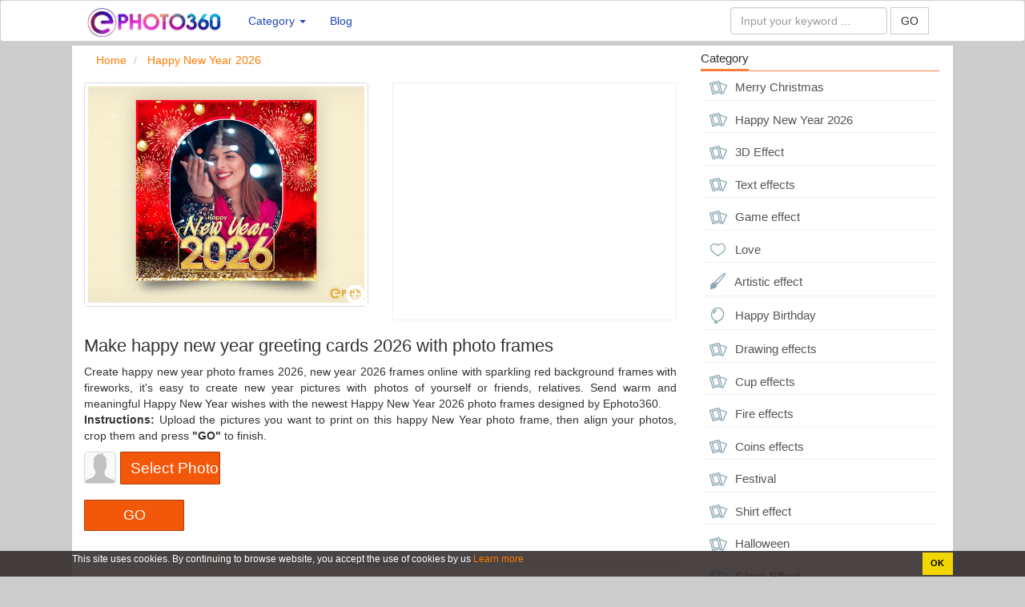

--- FILE ---
content_type: text/html; charset=UTF-8
request_url: https://en.ephoto360.com/make-happy-new-year-greeting-cards-2021-with-photo-frames-647.html
body_size: 13214
content:
<!DOCTYPE HTML PUBLIC "-//W3C//DTD HTML 4.01 Transitional//EN" "http://www.w3.org/TR/html4/loose.dtd"><html>
	<head>
		<meta charset="utf-8">
		<title>Make happy new year greeting cards 2026 with photo frames</title>		<meta http-equiv="Content-Type" content="text/html; charset=utf-8" />
<meta name="title" content="Make happy new year greeting cards 2026 with photo frames" />
<meta name="description" content="Create happy new year photo frames 2026, new year 2026 frames online with sparkling red background frames with fireworks, it's easy to create new year pictures with photos of yourself or friends, relatives. Send warm and meaningful Happy New Year wishes with the newest Happy New Year 2026 photo frames designed by Ephoto360." />
<meta name="keywords" content="Make happy new year greeting cards 2026 with photo frames, photo effects online, text effects online, make avatar online, cover lol, cover lov" />
<meta name="robots" content="index,follow" />
<meta name="author" content="en.ephoto360.com" />
<meta property="og:title" content="Make happy new year greeting cards 2026 with photo frames" />
<meta property="og:description" content="Create happy new year photo frames 2026, new year 2026 frames online with sparkling red background frames with fireworks, it's easy to create new year pictures with photos of yourself or friends, relatives. Send warm and meaningful Happy New Year wishes with the newest Happy New Year 2026 photo frames designed by Ephoto360." />
<meta property="og:type" content="article" />
<meta property="og:image" content="https://en.ephoto360.com/uploads/worigin/2025/12/09/make-happy-new-year-greeting-cards-2026-with-photo-frames_e16a3.jpg" />
<meta property="og:url" content="https://en.ephoto360.com/make-happy-new-year-greeting-cards-2021-with-photo-frames-647.html" />
<meta property="og:site_name" content="en.ephoto360.com" />
<meta property="fb:app_id" content="221580726825725" />
<meta name="twitter:card" content="summary" />
<meta name="twitter:title" content="Make happy new year greeting cards 2026 with photo frames" />
<meta name="twitter:description" content="Create happy new year photo frames 2026, new year 2026 frames online with sparkling red background frames with fireworks, it's easy to create new year pictures with photos of yourself or friends, relatives. Send warm and meaningful Happy New Year wishes with the newest Happy New Year 2026 photo frames designed by Ephoto360." />
<meta name="twitter:image" content="https://en.ephoto360.com/uploads/worigin/2025/12/09/make-happy-new-year-greeting-cards-2026-with-photo-frames_e16a3.jpg" />
<meta name="twitter:site" content="@en.ephoto360.com" />
<meta name="twitter:creator" content="@en.ephoto360.com" />		<link rel="image_src" href="https://en.ephoto360.com/uploads/worigin/2025/12/09/make-happy-new-year-greeting-cards-2026-with-photo-frames_e16a3.jpg" />
<link rel="canonical" href="https://en.ephoto360.com/make-happy-new-year-greeting-cards-2021-with-photo-frames-647.html" />
<link rel="stylesheet" href="/templates/default/default/css/bootstrap/css/bootstrap.min.new.css?v=1" media="screen" type="text/css" />
<link rel="stylesheet" href="/templates/default/default/css/default.css?v=1" media="screen" type="text/css" />
<link rel="stylesheet" href="/js/cropper-master/cropper.css?ver=201803241131" media="screen" type="text/css" />
<link rel="stylesheet" href="/css/custom.css?ver=201803241131" media="screen" type="text/css" />
<link rel="stylesheet" href="/js/fancybox/jquery.fancybox.css?ver=201803241131" media="screen" type="text/css" />
<link rel="stylesheet" href="/js/fancybox/helpers/jquery.fancybox-buttons.css?ver=201803241131" media="screen" type="text/css" />
<link rel="stylesheet" href="/js/fancybox/helpers/jquery.fancybox-thumbs.css?ver=201803241131" media="screen" type="text/css" />
<link rel="stylesheet" href="/js/alertifyjs/css/alertify.css?ver=201803241131" media="screen" type="text/css" />		<meta name="viewport" content="width=device-width; initial-scale=1.0; maximum-scale=1.0;user-scalable=no"/>
				<link type="image/x-icon" href="/images/icons/favicon.png" rel="shortcut icon" />
		        <link href="//www.facebook.com" rel="dns-prefetch"/>
		        <link href="//connect.facebook.net" rel="dns-prefetch"/>
		        <link href="//static.xx.fbcdn.net" rel="dns-prefetch"/>
		         <link href="//dmca.com" rel="dns-prefetch"/>
		        <link href="//push.yoads.net" rel="dns-prefetch"/>
		       
				 				
	</head>
	<body>
		
		<div class="wrapper">
	    <style>
	   	.ad-container {
	   	    background-color: #ffffff;
	   	    height: 100%;
	   	    left: 0;
	   	    overflow: hidden;
	   	    width: 100%;
			
	   	}

		.fix-footer {
			display: block; 
			 position: fixed; bottom: 0px;
			  background:#ccc; 
		     
			 width:100%;
		 }
		 .panel-footer {
		    padding: 10px 15px;
		    background-color: #ffffff;
		    border-top: 1px solid #ddd;
		    border-bottom-right-radius: 3px;
		    border-bottom-left-radius: 3px;
}
		 .waiting.lazyload{opacity:0;transform:scale(.8)}.waiting.lazyloaded{opacity:1;transform:scale(1);transition:all 700ms} 

		
			.line-ads {
		    text-align: center;
		    font-size: 13px;
		    color: #a1a1a1;
		    margin-top: -30px;
		    margin-bottom: 10px;
		}

		.line-ads-name {
		    background: #fff;
		    padding: 3px 5px;
		}
		
	
	   	</style>	
			<style>
.dropdown-menu{

	width: 560px;
}
.navbar-inverse .navbar-nav > .active > a,.navbar-inverse .navbar-nav > .active > a:hover,.navbar-inverse .navbar-nav > .active > a:focus {
    color: #1d3b9a;
    background-color: #ddd;
}

.navbar-inverse .navbar-nav > li > a {
    color: #1d45b9;
}

.navbar-inverse .navbar-toggle .icon-bar {
    background-color: #231b8c;
}
.navbar-inverse .navbar-toggle {
    border-color: #0e339f94;
}

.list-group-item:last-child {
    margin-bottom: 1;
    border-bottom-right-radius: 0px;
    border-bottom-left-radius: 0px;
}
.list-group-item:first-child {
    border-top-left-radius: 0px;
    border-top-right-radius: 0px;
}
a.list-group-item, button.list-group-item {
    color: #555;
}
.list-group-item {
    position: relative;
    display: block;
    padding: 5px;
    margin-bottom: -1px;
    background-color: #fff;
    border: 0px solid #f1f1f1;
    border-bottom: 1px solid #f1f1f1;
}
.navbar-inverse {
    background-color: #ffffff;
    border-color: #d6d2cf;
}

.btn-primary {
    color: #fff;
    background-color: #f35709;
    border-color: #a9410e;
}

.navbar-inverse .navbar-nav > .open > a,.navbar-inverse .navbar-nav > .open > a:hover,.navbar-inverse .navbar-nav > .open > a:focus {
    color: #fff;
    background-color: #a5a5a5;
}


</style>
<nav class="navbar navbar-inverse">
	<div class="container">
		<div class="navbar-header">
			<button type="button" class="navbar-toggle collapsed" data-toggle="collapse" data-target="#bs-example-navbar-collapse-1" aria-expanded="false">
				<span class="sr-only">Online photo effects, online text effect, frame effect</span>
				<span class="icon-bar"></span>
				<span class="icon-bar"></span>
				<span class="icon-bar"></span>
			</button>
			<a class="navbar-brand" href="/"  title="Online photo effects, online text effect, frame effect"><img src="/images/logo/logo-ept.png" style="height:40px;margin-top:-8px;"
				alt="Online photo effects, online text effect, frame effect"/> </a>
		</div>
		
		<div class="collapse navbar-collapse" id="bs-example-navbar-collapse-1">
			<ul class="nav navbar-nav">
				 				<li role="presentation" class="dropdown">
	    					<a class="dropdown-toggle" data-toggle="dropdown" href="#" role="button" aria-haspopup="true" aria-expanded="false">
	      				Category <span class="caret"></span>
	    					</a>
	   			 		<ul class="dropdown-menu">
	     						 
	     													<li>
								<div class="col-md-6">
									<div class="tab-pane fade in active tags-list">
										<a class="list-group-item tag-26" href="/merry-christmas-c19">
											<span class="tag-icon"></span> Merry Christmas										</a>
									</div>	
								</div>
							</li>
							 
	     													<li>
								<div class="col-md-6">
									<div class="tab-pane fade in active tags-list">
										<a class="list-group-item tag-26" href="/new-year-c20">
											<span class="tag-icon"></span> Happy New Year 2026										</a>
									</div>	
								</div>
							</li>
							 
	     													<li>
								<div class="col-md-6">
									<div class="tab-pane fade in active tags-list">
										<a class="list-group-item tag-26" href="/3d-effect-c21">
											<span class="tag-icon"></span> 3D Effect										</a>
									</div>	
								</div>
							</li>
							 
	     													<li>
								<div class="col-md-6">
									<div class="tab-pane fade in active tags-list">
										<a class="list-group-item tag-26" href="/text-effects-c6">
											<span class="tag-icon"></span> Text effects										</a>
									</div>	
								</div>
							</li>
							 
	     													<li>
								<div class="col-md-6">
									<div class="tab-pane fade in active tags-list">
										<a class="list-group-item tag-26" href="/game-effect-c9">
											<span class="tag-icon"></span> Game effect										</a>
									</div>	
								</div>
							</li>
							 
	     													<li>
								<div class="col-md-6">
									<div class="tab-pane fade in active tags-list">
										<a class="list-group-item tag-8" href="/love-c7">
											<span class="tag-icon"></span> Love										</a>
									</div>	
								</div>
							</li>
							 
	     													<li>
								<div class="col-md-6">
									<div class="tab-pane fade in active tags-list">
										<a class="list-group-item tag-7" href="/artistic-effect-c5">
											<span class="tag-icon"></span> Artistic effect										</a>
									</div>	
								</div>
							</li>
							 
	     													<li>
								<div class="col-md-6">
									<div class="tab-pane fade in active tags-list">
										<a class="list-group-item tag-6" href="/happy-birthday-c13">
											<span class="tag-icon"></span> Happy Birthday										</a>
									</div>	
								</div>
							</li>
							 
	     													<li>
								<div class="col-md-6">
									<div class="tab-pane fade in active tags-list">
										<a class="list-group-item tag-26" href="/drawing-effects-c1">
											<span class="tag-icon"></span> Drawing effects										</a>
									</div>	
								</div>
							</li>
							 
	     													<li>
								<div class="col-md-6">
									<div class="tab-pane fade in active tags-list">
										<a class="list-group-item tag-26" href="/cup-effects-c2">
											<span class="tag-icon"></span> Cup effects										</a>
									</div>	
								</div>
							</li>
							 
	     													<li>
								<div class="col-md-6">
									<div class="tab-pane fade in active tags-list">
										<a class="list-group-item tag-26" href="/fire-effects-c3">
											<span class="tag-icon"></span> Fire effects										</a>
									</div>	
								</div>
							</li>
							 
	     													<li>
								<div class="col-md-6">
									<div class="tab-pane fade in active tags-list">
										<a class="list-group-item tag-26" href="/coins-effects-c4">
											<span class="tag-icon"></span> Coins effects										</a>
									</div>	
								</div>
							</li>
							 
	     													<li>
								<div class="col-md-6">
									<div class="tab-pane fade in active tags-list">
										<a class="list-group-item tag-26" href="/festival-c8">
											<span class="tag-icon"></span> Festival										</a>
									</div>	
								</div>
							</li>
							 
	     													<li>
								<div class="col-md-6">
									<div class="tab-pane fade in active tags-list">
										<a class="list-group-item tag-26" href="/shirt-effect-c10">
											<span class="tag-icon"></span> Shirt effect										</a>
									</div>	
								</div>
							</li>
							 
	     													<li>
								<div class="col-md-6">
									<div class="tab-pane fade in active tags-list">
										<a class="list-group-item tag-26" href="/halloween-c11">
											<span class="tag-icon"></span> Halloween										</a>
									</div>	
								</div>
							</li>
							 
	     													<li>
								<div class="col-md-6">
									<div class="tab-pane fade in active tags-list">
										<a class="list-group-item tag-26" href="/glass-effect-c12">
											<span class="tag-icon"></span> Glass Effect										</a>
									</div>	
								</div>
							</li>
							 
	     													<li>
								<div class="col-md-6">
									<div class="tab-pane fade in active tags-list">
										<a class="list-group-item tag-26" href="/cover-facebook-c14">
											<span class="tag-icon"></span> Cover Facebook										</a>
									</div>	
								</div>
							</li>
							 
	     													<li>
								<div class="col-md-6">
									<div class="tab-pane fade in active tags-list">
										<a class="list-group-item tag-26" href="/technology-c18">
											<span class="tag-icon"></span> Technology										</a>
									</div>	
								</div>
							</li>
							 
	     													<li>
								<div class="col-md-6">
									<div class="tab-pane fade in active tags-list">
										<a class="list-group-item tag-26" href="/animations-c15">
											<span class="tag-icon"></span> Animations										</a>
									</div>	
								</div>
							</li>
							 
	     													<li>
								<div class="col-md-6">
									<div class="tab-pane fade in active tags-list">
										<a class="list-group-item tag-26" href="/tattoo-effcts-c16">
											<span class="tag-icon"></span> Tattoo effcts										</a>
									</div>	
								</div>
							</li>
							 
	     													<li>
								<div class="col-md-6">
									<div class="tab-pane fade in active tags-list">
										<a class="list-group-item tag-26" href="/sport-effects-c17">
											<span class="tag-icon"></span> Sport Effects										</a>
									</div>	
								</div>
							</li>
							 
	     													<li>
								<div class="col-md-6">
									<div class="tab-pane fade in active tags-list">
										<a class="list-group-item tag-26" href="/video-effect-c22">
											<span class="tag-icon"></span> Video Effect										</a>
									</div>	
								</div>
							</li>
														
	   					 </ul>
	  				</li>

	  			<!--	<li>
						<a href="/tool">Tool   </a>
					</li>-->
					<li>
						<a href="/blog">Blog </a>
					</li> 
					
											
			</ul>
						<ul class="nav navbar-nav navbar-right" id="user-info-nav">
			
			
			<li class="">
				
				<form class="navbar-form  " role="search" action="/index/search">
							<div class="form-group">
							<input type="text" class="form-control" name="q" placeholder="Input your keyword ...">
							</div>
							<button type="submit" class="btn btn-default" style="border-radius: 0px;">GO </button> 
				</form>
			</li>
			
			
		
			</ul>	
			
		</div>
		
		
	</div>
</nav>

						
			<div class="content-wrapper" id = 'content-wrapper'>
				<section class="container content" style="background:#fff;">
					<div class="row">
						<div class="col-md-8"  style='width:70%' >

						
							
						
						
						<style>
.btn-lg  btn-group-lg {border-radius:1px;}
.style_button_0{float:left;padding-left:5px;margin:5px;margin-top:-18px;border-radius:1px;font-size:18px;width:125px;}
.style_button_1 {float:left;padding-left:5px;margin:5px;margin-top:-18px;border-radius:1px;font-size:18px;width:125px;} 
.style_button_2 {float:left;padding-left:5px;margin:5px;margin-top:-8px;border-radius:1px;font-size:18px;width:125px; } 
.style_img_2 {
  margin-left:-175px;
  margin-top:10px;
	}
	.submit-button{
		clear:both;margin-top:15px;width:120px;font-size:18px;border-radius:1px;margin-left:-125px;
		}
	.submit-button2{
		clear:both;margin-top:0px;width:125px;font-size:18px;border-radius:1px;
		}
form ul{
	list-style : none;
	padding : 0;
}
form ul li{
	overflow : hidden;
	position: relative;
}
.choose_file_button{	
	position: absolute;
	left: 45px;
	top: 0px;
	border-radius:1px;
	font-size:19px;
	width:125px;
}
.choose_file_avatar{
	display : block;
	width : 40px;
	height : 40px;
	background : url('/images/icons/thumbnail-man.png') no-repeat 0 0/100% 100%
}

.item-input{
	margin-bottom : 20px;
	width : 100%;
}

#popupUpload .modal-header{
	border-bottom : none;
}
#popupUpload .modal-body{
	max-height: 50vh;
    overflow: auto;
}
img.recent-uploaded-image{
	width: 100%;
	cursor : pointer;
}
ul.errors{
	position: relative;
    display: table;
}
ul.errors li{
	color : red;
}
input.form-select[type="radio"]{
	margin-right : 5px;
}
input.form-select[type="radio"]{
	margin-right : 5px;
}
.form-select-wrapper label{
	display: inline-flex;
	overflow: hidden;
	font-weight : normal;
	line-height: 1.5em;
    height: 1.5em;
	white-space: nowrap;
}
.modal-center{
	display: -ms-flexbox;
    display: -webkit-flex;
    display: -webkit-box;
    display: flex;
    height: 100%;
    margin: 0 auto;
    -webkit-justify-content: center;
    -ms-flex-pack: center;
    -webkit-box-pack: center;
    justify-content: center;
    -webkit-flex-flow: column nowrap;
    -ms-flex-flow: column nowrap;
    flex-flow: column nowrap;
    -webkit-align-content: stretch;
    -ms-flex-line-pack: center;
    align-content: center;
}

#suggestion-list{
	max-height: calc(50vh - 40px);;
    overflow-y: auto;
}

.text-suggestion.col-xs-12:hover {
    color: rgb(17, 101, 241);
}
.text-suggestion{
	border-bottom: 1px solid #ccc;
	margin-bottom: 5px;
    padding-bottom: 5px;
    padding-right: 26px;
    text-align : justify;
}

.text-suggestion:last-child
/*.text-suggestion:nth-last-child(2):nth-child(odd)*/
{	border: none;
}
.text-suggestion-content{
}
.fa.text-suggestion-copy-btn{
	display: none;
	position: absolute;
    right: 10px;
    top: 0;
    font-size: 16px;
}
.text-suggestion:hover .text-suggestion-copy-btn{
	display: inline-block; 
}

.text-suggestion{
	cursor: pointer;
}
</style>
<div id="page-breadcrumbs row">
	<ol class="breadcrumb">
		<li>
						<span itemscope itemtype="http://schema.org/BreadcrumbList">
								    <span itemprop="itemListElement" itemscope itemtype="http://schema.org/ListItem">
								        <a itemprop="url" href="https://en.ephoto360.com" >
								            <span itemprop="name">Home</span>
								        </a>
								        
								       <span itemprop="position" content="1"></span>
								      
								    </span>
						</span>	
		</li>
		<li>
						<span itemscope itemtype="http://schema.org/BreadcrumbList">
								    <span itemprop="itemListElement" itemscope itemtype="http://schema.org/ListItem">
								        <a itemprop="url" href="https://en.ephoto360.com/new-year-c20" >
								            <span itemprop="name">Happy New Year 2026</span>
								        </a>
								        
								       <span itemprop="position" content="2"></span>
								      
								    </span>
						</span>	
		</li>
		
	</ol>
</div>
<style>
	.fix-img{
		
		min-height:280px;object-fit: cover;
	}
	.datePublished {

		font-size: 13px;
	}
	.effect-des img {
		width:100% !important;
		max-width:600px;
		height: auto !important; ;

	}
	</style>
<div class="row">
			<div class="col-md-6">
			<a rel = "exaple_gallery" 
				class="example_picture" 
				href="/uploads/worigin/2025/12/09/make-happy-new-year-greeting-cards-2026-with-photo-frames-_38391.jpg" 
				title="Make happy new year greeting cards 2026 with photo frames"
				alt="Make happy new year greeting cards 2026 with photo frames"
				data-fancybox-type = ""
			>
				<img alt="Make happy new year greeting cards 2026 with photo frames" 
					src="/uploads/worigin/2025/12/09/make-happy-new-year-greeting-cards-2026-with-photo-frames_e16a3.jpg" 
					data-src="/uploads/worigin/2025/12/09/make-happy-new-year-greeting-cards-2026-with-photo-frames_e16a3.jpg" 
					width="100%" 
					class="thumbnail fix-img"
					
				>
				<div style="margin-top:-50px;text-align:right;width:100%;background:fff;margin-right:5px;"> 
					<i class="fa fa-search-plus" aria-hidden="true" style="color:#fff;font-size:30px;"></i>
				</div>
			</a>
		</div>
		<div class="col-md-6">
		
		
		<div class="ad-container"><script async src="https://pagead2.googlesyndication.com/pagead/js/adsbygoogle.js?client=ca-pub-4597557623334517"
     crossorigin="anonymous"></script>
<ins class="adsbygoogle"
     style="display:block; text-align:center;"
     data-ad-layout="in-article"
     data-ad-format="fluid"
     data-ad-client="ca-pub-4597557623334517"
     data-ad-slot="9568013073"></ins>
<script>
     (adsbygoogle = window.adsbygoogle || []).push({});
</script></div>
		
				
	</div>
</div>
<div class="row">
	<div class="col-md-12">
	<h1>Make happy new year greeting cards 2026 with photo frames</h1>
	<div class="effect-des">Create happy new year photo frames 2026, new year 2026 frames online with sparkling red background frames with fireworks, it's easy to create new year pictures with photos of yourself or friends, relatives. Send warm and meaningful Happy New Year wishes with the newest Happy New Year 2026 photo frames designed by Ephoto360.</div>
	<div class="effect-des"><p><strong>Instructions: </strong>Upload the pictures you want to print on this happy New Year photo frame, then align your photos, crop them and press <strong>"GO"</strong> to finish.</p></div>
	
	
	</div>
</div>


<style type="text/css">
	.video-wrapper{
	}
	.video-wrapper .video-thumbnail{
	}
	.video-wrapper .video-thumbnail div{
		position: relative;
		overflow: hidden;
	}
	.video-wrapper .video-thumbnail img{
		position: absolute;
		z-index: 9;
	}
	.video-wrapper .video-thumbnail:hover img{
		display: none;
	}
	.video-wrapper .video-thumbnail .play-icon{
		width: 80px;
	    height: 80px;
	    display: block;
	    top: 50%;
	    left: 50%;
	    position: absolute;
	    transform: translate(-50%,-50%);
	    background: url(/images/icons/play-icon-18-256.png?v=1);
	    z-index: 99;
	    background-size: cover;
	    opacity: .7;
	}
	.video-wrapper .video-thumbnail:hover .play-icon{
		display: none;
	}
	.video-wrapper .video-thumbnail .mute-icon{
		width: 20px;
	    height: 20px;
	    display: none;
	    bottom: 10px;
	    left: 10px;
	    position: absolute;
	    background: url(/images/icons/mute-2-32.png?v=1);
	    z-index: 99;
	    background-size: cover;
	    opacity: .7;
	}
	.video-wrapper .video-thumbnail:hover .mute-icon{
		display: block;
	}
	video[poster]{
		object-fit: cover;
	}
</style><form enctype="multipart/form-data" action="" method="post" class="ajax-submit"><ul>

<li class="item-content"><span class="file-input-wrapper">

<span class="choose_file_avatar thumbnail"></span>
<span class="btn btn-primary choose_file_button">
	Select Photo  
</span>
<input type="hidden" name="file_image_input" value="" viewScript="/effect/components/select-image-button.phtml" accept="image/*" rel="image-0" data-width="631" data-height="800" id="image-file-0">

<input type="hidden" name="image[]" value="" id="image-0"></span></li>
<li>
<input type="submit" name="submit" id="submit" value="GO" class="btn btn-primary submit-button2"></li>
<li class="item-content"><div class="item-inner"><div class="item-input">
<input type="hidden" name="token" value="89ec910bd6d02aba205e8015f1e9127f" id="token"></div></div></li>

<input type="hidden" name="build_server" value="https://e1.yotools.net" id="build_server">

<input type="hidden" name="build_server_id" value="2" id="build_server_id"></ul></form>
<div class="effect-des"></div>

						<hr>
					<div class="line-ads"><span class="line-ads-name">Advertisement</span></div>
					<div class="ad-container"><script async src="https://pagead2.googlesyndication.com/pagead/js/adsbygoogle.js?client=ca-pub-4597557623334517"
     crossorigin="anonymous"></script>
<!-- ads_horizontal_ept -->
<ins class="adsbygoogle"
     style="display:block"
     data-ad-client="ca-pub-4597557623334517"
     data-ad-slot="2865081349"
     data-ad-format="auto"
     data-full-width-responsive="true"></ins>
<script>
     (adsbygoogle = window.adsbygoogle || []).push({});
</script></div>
				
		
<br />
<style>
	
	.tag-item {
	    display: inline-block;
	    color: #656565;
	    padding: 0 10px;
	    white-space: nowrap;
	    background: #f1f1f1;
	    margin: 0 5px 5px 0;
	}
	</style>

<br />
<div class="col-xs-12">
	<span class="tag-item">Tags</span>
					
		<a href="/tags/happy-new-year-2021-greeting-cards" title = "happy new year 2021 greeting cards" class="tag-item">happy new year 2021 greeting cards</a>
					
		<a href="/tags/new-year-2021-card-online" title = "new year 2021 card online" class="tag-item">new year 2021 card online</a>
					
		<a href="/tags/happy-new-year-photo-editor-2021" title = "happy new year photo editor 2021" class="tag-item">happy new year photo editor 2021</a>
					
		<a href="/tags/new-year-2021-photo-editing" title = "new year 2021 photo editing" class="tag-item">new year 2021 photo editing</a>
					
		<a href="/tags/happy-new-year-2021-photo-frames" title = "happy new year 2021 photo frames" class="tag-item">happy new year 2021 photo frames</a>
					
		<a href="/tags/new-year-2021-photo-frames" title = "new year 2021 photo frames" class="tag-item">new year 2021 photo frames</a>
					
		<a href="/tags/new-year-2022-card-online" title = "new year 2022 card online" class="tag-item">new year 2022 card online</a>
					
		<a href="/tags/new-year-2022-photo-frames" title = "new year 2022 photo frames" class="tag-item">new year 2022 photo frames</a>
					
		<a href="/tags/new-year-2023-photo-frames" title = "new year 2023 photo frames" class="tag-item">new year 2023 photo frames</a>
					
		<a href="/tags/new-year-2023-card-online" title = "new year 2023 card online" class="tag-item">new year 2023 card online</a>
					
		<a href="/tags/new-year-2024-photo-frames" title = "new year 2024 photo frames" class="tag-item">new year 2024 photo frames</a>
					
		<a href="/tags/new-year-2024-carrd-online" title = "new year 2024 carrd online" class="tag-item">new year 2024 carrd online</a>
					
		<a href="/tags/new-year-2025-photo-frames" title = "new year 2025 photo frames" class="tag-item">new year 2025 photo frames</a>
					
		<a href="/tags/new-year-2025-card-online" title = "new year 2025 card online" class="tag-item">new year 2025 card online</a>
	</div>
	

<div class="col-xs-12">
				<div class="fb-like" data-href="https://en.ephoto360.com/make-happy-new-year-greeting-cards-2021-with-photo-frames-647.html" data-layout="button_count" data-action="like" data-show-faces="true" data-share="true"></div>
			</div>
			<div class="col-xs-12">
				<div class="fb-comments" data-href="https://en.ephoto360.com/make-happy-new-year-greeting-cards-2021-with-photo-frames-647.html" data-width="100%" data-numposts="5" data-colorscheme="light"></div>
			</div>
<style>
.effect-box img {

	/*max-height: 145px; */
    object-fit: cover;
}
</style>
<div style="clear:both;">

</div>
<div class="tab-home-header">
	<span class="tab-home-header-title">
	You may also like
	</span>
</div>

<br/>
<div class ="row">
				  
						
			
					
			<div class ="col-md-4">
				<div class="div-effect effect-box">
					<div class="waiting lazyload" data-expand="-5">
						<a href="/create-new-year-video-greeting-cards-with-your-photo-629.html">

														<img style="width:100%" alt="Create New Year video greeting cards with your photo" data-sizes="auto" 
							src="/uploads/w450/2025/12/10/create-new-year-video-greeting-cards-with-your-photo_a0031.jpg" 
							data-srcset="/uploads/w300/2025/12/10/create-new-year-video-greeting-cards-with-your-photo_a0031.jpg 300w,
								    /uploads/w450/2025/12/10/create-new-year-video-greeting-cards-with-your-photo_a0031.jpg 450w" 
									class="lazyload"/>

														
									
							
								<div class="title-effect-home">Create New Year video greeting cards with your photo</div>
								
							
						</a>
					</div>	
				</div>
			</div>	
			
		
		
			
						  
						
			
					
			<div class ="col-md-4">
				<div class="div-effect effect-box">
					<div class="waiting lazyload" data-expand="-5">
						<a href="/firework-new-year-gifs-card-with-wishes-maker-499.html">

														<img style="width:100%" alt="Firework New Year GIFs Card With Wishes Maker" data-sizes="auto" 
							src="/uploads/w450/2025/12/10/firework-new-year-gifs-card-with-wishes-maker_26c4e.gif" 
							data-srcset="/uploads/w300/2025/12/10/firework-new-year-gifs-card-with-wishes-maker_26c4e.gif 300w,
								    /uploads/w450/2025/12/10/firework-new-year-gifs-card-with-wishes-maker_26c4e.gif 450w" 
									class="lazyload"/>

														
									
							
								<div class="title-effect-home">Firework New Year GIFs Card With Wishes Maker</div>
								
							
						</a>
					</div>	
				</div>
			</div>	
			
		
		
			
						  
						
			
					
			<div class ="col-md-4">
				<div class="div-effect effect-box">
					<div class="waiting lazyload" data-expand="-5">
						<a href="/new-year-2020-frame-new-year-greetings-2020-498.html">

														<img style="width:100%" alt="New Year 2026 Frame - New Year Greetings 2026" data-sizes="auto" 
							src="/uploads/w450/2025/12/10/new-year-2020-frame-new-year-greetings-2026_86d09.jpg" 
							data-srcset="/uploads/w300/2025/12/10/new-year-2020-frame-new-year-greetings-2026_86d09.jpg 300w,
								    /uploads/w450/2025/12/10/new-year-2020-frame-new-year-greetings-2026_86d09.jpg 450w" 
									class="lazyload"/>

														
									
							
								<div class="title-effect-home">New Year 2026 Frame - New Year Greetings 2026</div>
								
							
						</a>
					</div>	
				</div>
			</div>	
			
		
		
			
						  
						
			
					
			<div class ="col-md-4">
				<div class="div-effect effect-box">
					<div class="waiting lazyload" data-expand="-5">
						<a href="/create-new-year-greeting-cards-video-online-628.html">

														<img style="width:100%" alt="Create new year greeting cards video online" data-sizes="auto" 
							src="/uploads/w450/2020/12/02/create-new-year-greeting-cards-video-online_01f03.jpg" 
							data-srcset="/uploads/w300/2020/12/02/create-new-year-greeting-cards-video-online_01f03.jpg 300w,
								    /uploads/w450/2020/12/02/create-new-year-greeting-cards-video-online_01f03.jpg 450w" 
									class="lazyload"/>

														
									
							
								<div class="title-effect-home">Create new year greeting cards video online</div>
								
							
						</a>
					</div>	
				</div>
			</div>	
			
		
		
			
						  
						
			
					
			<div class ="col-md-4">
				<div class="div-effect effect-box">
					<div class="waiting lazyload" data-expand="-5">
						<a href="/new-year-photo-frame-2020-with-balloons-505.html">

														<img style="width:100%" alt="New Year Photo Frame 2026 With Balloons" data-sizes="auto" 
							src="/uploads/w450/2025/12/10/new-year-photo-frame-2026-with-balloons_7b69a.jpg" 
							data-srcset="/uploads/w300/2025/12/10/new-year-photo-frame-2026-with-balloons_7b69a.jpg 300w,
								    /uploads/w450/2025/12/10/new-year-photo-frame-2026-with-balloons_7b69a.jpg 450w" 
									class="lazyload"/>

														
									
							
								<div class="title-effect-home">New Year Photo Frame 2026 With Balloons</div>
								
							
						</a>
					</div>	
				</div>
			</div>	
			
		
		
			
						  
						
			
					
			<div class ="col-md-4">
				<div class="div-effect effect-box">
					<div class="waiting lazyload" data-expand="-5">
						<a href="/create-new-year-photo-frames-happy-new-year-2021-645.html">

														<img style="width:100%" alt="Create New Year photo frames - Happy New Year 2026" data-sizes="auto" 
							src="/uploads/w450/2025/12/09/create-new-year-photo-frames-happy-new-year-2026_81d7f.jpg" 
							data-srcset="/uploads/w300/2025/12/09/create-new-year-photo-frames-happy-new-year-2026_81d7f.jpg 300w,
								    /uploads/w450/2025/12/09/create-new-year-photo-frames-happy-new-year-2026_81d7f.jpg 450w" 
									class="lazyload"/>

														
									
							
								<div class="title-effect-home">Create New Year photo frames - Happy New Year 2026</div>
								
							
						</a>
					</div>	
				</div>
			</div>	
			
		
		
			
		</div>				
<!-- Modal Popup Upload-->
<div id="popupUpload" class="modal fade">
	<div class="modal-dialog modal-center">
		<!-- Modal content-->
		<div class="modal-content">
			<div class="modal-header">
				<button type="button" class="close" data-dismiss="modal">&times;</button>
				<!-- Tab menu -->
				<ul class="nav nav-tabs" role="tablist">
					<li role="presentation" class="active">
						<a href="#uploadTab" aria-controls="uploadTab" role="tab" data-toggle="tab">Upload Image</a>
					</li>
					<li role="presentation">
						<a href="#currentUploadTab" aria-controls="currentUploadTab" role="tab" data-toggle="tab">Recent Upload</a>
					</li>
				</ul>
			</div>
			<div class="modal-body">
				<div role="tabpanel">
					<!-- Tab panes -->
					<div class="tab-content">
						<div role="tabpanel" class="tab-pane active" id="uploadTab">
							<form id="myForm" action="#" method="post" onsubmit="" class = "form-horizontal">
								<div class="form-group">
									<div class="col-md-12 col-xs-12 text-center">
										<span class="btn-lg btn-primary btn-file">
											<span class="glyphicon glyphicon-picture"></span>
											Select Photo 
											<input type="file" accept="image/*" name="myfile" id="myfile" />
										</span>
									</div>
			
								</div>
							</form>
							<div id="progress-group" ></div>
							<div id = "loading-upload-image" class = "text-center hidden">
								<img src = "/images/icons/loader.gif"/>
							</div>
						</div>
						<div role="tabpanel" class="tab-pane" id="currentUploadTab">
						</div>
					</div>
                </div>
			</div>

			<div class="modal-footer">
				<button type="button" class="btn btn-default" data-dismiss="modal">CLose </button>
			</div>
		</div>

	</div>
</div>

<!-- The popup for crop the uploaded photo -->
<div id="cropModal" class="modal fade" 
	style="text-align: center;">
	<div class="modal-dialog modal-center">

		<!-- Modal content-->
		<div class="modal-content">
			<div class="modal-header">
				<button type="button" class="close" data-dismiss="modal">&times;</button>
				<div class="modal-title">Crop Image</div>
			</div>
			<div class="modal-body" style="max-height:400px;width:100%;">
				<!-- This is the image we're attaching the crop to -->
				<div id = "crop-image-wrapper" class = "text-center">
					<img  id="cropbox" class="center-block" />

					<!-- This is the form that our event handler fills -->
					<form>
						<input type="hidden" id="x" name="x" /> <input type="hidden" id="y"
							name="y" /> <input type="hidden" id="w" name="w" /> <input
							type="hidden" id="h" name="h" /> <input type="hidden"
							id="photo_url" name="photo_url" /> <input type="hidden"
							value="Crop Image" id="crop_btn" onclick="crop_photo()" />
					</form>
					<div id="photo_container"></div>
				</div>
				<div id = "loading-crop-image" class = "text-center hidden">
					<img src = "/images/icons/loader.gif"/>
				</div>
			</div>
			<div class="modal-footer">
				<button type="button" class="btn btn-primary" onclick="rotateCropper(-90)" title="Quay trái">
					<i class="fa fa-undo" aria-hidden="true"></i>&nbsp;
				</button>
				<button type="button" class="btn btn-primary" onclick="rotateCropper(90)" title="Quay phải">
					<i class="fa fa-repeat" aria-hidden="true"></i>&nbsp;
				</button>
				<button type="button" class="btn btn-primary" data-dismiss="modal" onclick="saveCropImage()">Crop</button>
			</div>
		</div>

	</div>
</div>



						
						</div>
						<div class="col-md-4" style='width:29.8%'>
							
	
	<div class="tab-right-header">
		<span class="tab-right-header-title">Category</span>
	</div>
	
	<div  class="menu-right tab-pane fade in active tags-list"> 
		<a class="list-group-item tag-26" href="/merry-christmas-c19">
			<span class="tag-icon"></span>
			Merry Christmas</a>
	</div>
	
	<div  class="menu-right tab-pane fade in active tags-list"> 
		<a class="list-group-item tag-26" href="/new-year-c20">
			<span class="tag-icon"></span>
			Happy New Year 2026</a>
	</div>
	
	<div  class="menu-right tab-pane fade in active tags-list"> 
		<a class="list-group-item tag-26" href="/3d-effect-c21">
			<span class="tag-icon"></span>
			3D Effect</a>
	</div>
	
	<div  class="menu-right tab-pane fade in active tags-list"> 
		<a class="list-group-item tag-26" href="/text-effects-c6">
			<span class="tag-icon"></span>
			Text effects</a>
	</div>
	
	<div  class="menu-right tab-pane fade in active tags-list"> 
		<a class="list-group-item tag-26" href="/game-effect-c9">
			<span class="tag-icon"></span>
			Game effect</a>
	</div>
	
	<div  class="menu-right tab-pane fade in active tags-list"> 
		<a class="list-group-item tag-8" href="/love-c7">
			<span class="tag-icon"></span>
			Love</a>
	</div>
	
	<div  class="menu-right tab-pane fade in active tags-list"> 
		<a class="list-group-item tag-7" href="/artistic-effect-c5">
			<span class="tag-icon"></span>
			Artistic effect</a>
	</div>
	
	<div  class="menu-right tab-pane fade in active tags-list"> 
		<a class="list-group-item tag-6" href="/happy-birthday-c13">
			<span class="tag-icon"></span>
			Happy Birthday</a>
	</div>
	
	<div  class="menu-right tab-pane fade in active tags-list"> 
		<a class="list-group-item tag-26" href="/drawing-effects-c1">
			<span class="tag-icon"></span>
			Drawing effects</a>
	</div>
	
	<div  class="menu-right tab-pane fade in active tags-list"> 
		<a class="list-group-item tag-26" href="/cup-effects-c2">
			<span class="tag-icon"></span>
			Cup effects</a>
	</div>
	
	<div  class="menu-right tab-pane fade in active tags-list"> 
		<a class="list-group-item tag-26" href="/fire-effects-c3">
			<span class="tag-icon"></span>
			Fire effects</a>
	</div>
	
	<div  class="menu-right tab-pane fade in active tags-list"> 
		<a class="list-group-item tag-26" href="/coins-effects-c4">
			<span class="tag-icon"></span>
			Coins effects</a>
	</div>
	
	<div  class="menu-right tab-pane fade in active tags-list"> 
		<a class="list-group-item tag-26" href="/festival-c8">
			<span class="tag-icon"></span>
			Festival</a>
	</div>
	
	<div  class="menu-right tab-pane fade in active tags-list"> 
		<a class="list-group-item tag-26" href="/shirt-effect-c10">
			<span class="tag-icon"></span>
			Shirt effect</a>
	</div>
	
	<div  class="menu-right tab-pane fade in active tags-list"> 
		<a class="list-group-item tag-26" href="/halloween-c11">
			<span class="tag-icon"></span>
			Halloween</a>
	</div>
	
	<div  class="menu-right tab-pane fade in active tags-list"> 
		<a class="list-group-item tag-26" href="/glass-effect-c12">
			<span class="tag-icon"></span>
			Glass Effect</a>
	</div>
	
	<div  class="menu-right tab-pane fade in active tags-list"> 
		<a class="list-group-item tag-26" href="/cover-facebook-c14">
			<span class="tag-icon"></span>
			Cover Facebook</a>
	</div>
	
	<div  class="menu-right tab-pane fade in active tags-list"> 
		<a class="list-group-item tag-26" href="/technology-c18">
			<span class="tag-icon"></span>
			Technology</a>
	</div>
	
	<div  class="menu-right tab-pane fade in active tags-list"> 
		<a class="list-group-item tag-26" href="/animations-c15">
			<span class="tag-icon"></span>
			Animations</a>
	</div>
	
	<div  class="menu-right tab-pane fade in active tags-list"> 
		<a class="list-group-item tag-26" href="/tattoo-effcts-c16">
			<span class="tag-icon"></span>
			Tattoo effcts</a>
	</div>
	
	<div  class="menu-right tab-pane fade in active tags-list"> 
		<a class="list-group-item tag-26" href="/sport-effects-c17">
			<span class="tag-icon"></span>
			Sport Effects</a>
	</div>
	
	<div  class="menu-right tab-pane fade in active tags-list"> 
		<a class="list-group-item tag-26" href="/video-effect-c22">
			<span class="tag-icon"></span>
			Video Effect</a>
	</div>
		<!--<div class="menu-right"> <i class="fa fa-caret-right" aria-hidden="true"></i> <a href="https://frame360.net" target="_blank">Frame photo online</a></div>
	<div class="menu-right"> <i class="fa fa-caret-right" aria-hidden="true"></i> <a href="https://textpro.me" target="_blank">Text Effect online</a></div> -->
	

	
			<div class="tab-right-header">
			<div class="ad-container">
						</div>	
		</div>
		
	
	
	<div class="tab-right-header">
		<span class="tab-right-header-title">Page Ephoto360 ! </span>
	</div>
	
	<div class="fb-page" data-href="https://www.facebook.com/Ephoto360com-Photo-effect-online-2410157315690369" data-small-header="false" data-adapt-container-width="true" data-hide-cover="false" data-show-facepile="true"><blockquote cite="https://www.facebook.com/Ephoto360com-Photo-effect-online-2410157315690369" class="fb-xfbml-parse-ignore"><a href="https://www.facebook.com/Ephoto360com-Photo-effect-online-2410157315690369">Fan Page </a></blockquote></div>
	
</div>



	
	
						</div>
					</div>
				</section>
			</div>
		
			
			<div><style>
	
	.footer  {
		color:#f0efef;
		
	}
	.footer a:hover {
		color:#ec7001;
		
	}
	
	.footer a {
		color:#fff;
		
	}
	
	.head-footer {
		font-weight:bold;
		font-size:16px;
		
	}
	.title-name-logo {
		
		font-size:12px;
	}
	.footer h1 {
		font-size:14px;
		line-height:1.3em;
	}
	
</style>
		<div class="footer" style="padding-top:20px;">
			
		<div class="container">
			<div class="row">
				
				<div class="col-md-3">
				  
			 	  <img src="/images/logo/ephoto360.png" width="150" alt="Online photo effects, online text effect, frame effect">
				  <div class="title-name-logo">
					  Online photo effects, online text effect, frame effect				  </div>
				 
				
			
				</div>
				
				<div class="col-md-3">
				<div class="head-footer">Ephoto360 </div>
					<div><a href="/blog/gioi-thieu-ve-ephoto360-com-b3.html">About</a></div>
			 	    <div><a href="/index/app">App ephoto 360</a> </div>
			 	    <div><a href="/policy">Terms and Policies</a></div>
				
				
			
				</div>
				
				<div class="col-md-3">
					 <div class="head-footer">Support </div>
					 
					 <div><a href="/blog">Guide</a>  </div>
					  <div><a href="/blog">Blog </a>  </div>
					 
				</div>	
				
				<div class="col-md-3">
					<div class="head-footer">Friend  </div>
					
					<div><a href="https://yogreetings.com" rel="nofollow">Free greeting cards online</a>  </div>
					 <div><a href="https://frame360.net"rel="nofollow">Photo collage online</a>  </div>
					 <div><a href="https://textpro.me" rel="nofollow">Text effects  </a>  </div>
					 <div><a href="https://birthdaycake24.com/name-birthday-cakes-c20" rel="nofollow" target="_blank">Birthday cake with name</a>  </div>
					  <div><a href="https://birthdaycake24.com/birthday-cake-with-photo-c21" rel="nofollow" target="_blank">Birthday cake with photo</a>  </div>
										
					
				</div>
				
			
			</div>
			
			<!--<div class="row text-center"><span>Copyright &copy; 2016</span></div>-->
				
			
		</div>
		</div>

 </div>
		
			<link rel="stylesheet" href="/templates/default/default/css/font-awesome/4.4.0/css/font-awesome.min.css" media="screen" type="text/css" />
			
			<script src="/js/lazysizes.min.js"></script>
			<script>window.lazySizesConfig={addClasses:true};</script>
			<!--menu -->
		</div>
	<script defer src="https://static.cloudflareinsights.com/beacon.min.js/vcd15cbe7772f49c399c6a5babf22c1241717689176015" integrity="sha512-ZpsOmlRQV6y907TI0dKBHq9Md29nnaEIPlkf84rnaERnq6zvWvPUqr2ft8M1aS28oN72PdrCzSjY4U6VaAw1EQ==" data-cf-beacon='{"version":"2024.11.0","token":"79def98fbe3342db92a78ea22edfd3f5","r":1,"server_timing":{"name":{"cfCacheStatus":true,"cfEdge":true,"cfExtPri":true,"cfL4":true,"cfOrigin":true,"cfSpeedBrain":true},"location_startswith":null}}' crossorigin="anonymous"></script>
</body>
	
	
	<script type="text/javascript" src="/templates/default/default/js/plugins/jQuery/jQuery-2.1.4.min.js"></script>
<script type="text/javascript" src="/templates/default/default/js/bootstrap/js/bootstrap.min.js"></script>
<script type="text/javascript" src="/js/jquery.Jcrop.min.js?ver=201803241131"></script>
<script type="text/javascript" src="/js/cropper-master/cropper.js?ver=201803241131"></script>
<script type="text/javascript" src="/js/jscolor.js?ver=201803241131"></script>
<script type="text/javascript" src="/js/effect-6.js"></script>
<script type="text/javascript" src="/js/fancybox/jquery.mousewheel-3.0.6.pack.js?ver=201803241131"></script>
<script type="text/javascript" src="/js/fancybox/jquery.fancybox.js?ver=201803241131"></script>
<script type="text/javascript" src="/js/fancybox/helpers/jquery.fancybox-buttons.js?ver=201803241131"></script>
<script type="text/javascript" src="/js/fancybox/helpers/jquery.fancybox-thumbs.js?ver=201803241131"></script>
<script type="text/javascript" src="/js/alertifyjs/alertify.js?ver=201803241131"></script>	<script type="text/javascript">
		 $(document).ready(function(){
			 $('.dropdown').hover(function(){ 
				 $('.dropdown-toggle', this).trigger('click'); 
			 },function() {
				 if($(this).find('a.dropdown-toggle').attr('aria-expanded') == 'true'){
					 $('.dropdown-toggle', this).trigger('click'); 
				 }
			 });


		  $(".dropdown").click(function(e){
				 if(e.hasOwnProperty('originalEvent')){
					 window.location.href = ($(this).find('a').attr('href'));
				 }
			 });

		 });
	 </script>
	<script type="text/javascript">
		$.fn.isOverflowed = function(){
			var e = this[0];
			return e.scrollHeight > e.clientHeight || e.scrollWidth > e.clientWidth;
		};
    </script>
    <script type="text/javascript">
<!--
	// var option_image;
	var loading_icon = false;
    $(document).ready(function () {
		// option_image = JSON.parse($('#option_image').val());
		effect_title = $('#effect_title').text();
		var example_picture_fancybox_option = {};
		if($(".example_picture").data('fancybox-options') != undefined
			&& $(".example_picture").data('fancybox-options') != ""
		){
			example_picture_fancybox_option = $(".example_picture").data('fancybox-options');
		}
		example_picture_fancybox_option['loop'] = false;
		var type = $(".example_picture").data('fancybox-type');
		if(type != undefined
			&& type != ""
		){
			example_picture_fancybox_option['afterLoad'] = function () {
				this.title = 'Video ' + (this.index + 1) + ' of ' + this.group.length + (this.title ? ' - ' + this.title : '');
			};
		}else{
			example_picture_fancybox_option['afterLoad'] = function () {
				this.title = 'Image ' + (this.index + 1) + ' of ' + this.group.length + (this.title ? ' - ' + this.title : '');
			};
		}
		// example_picture_fancybox_option['afterLoad'] = function () {
            // this.title = 'Image ' + (this.index + 1) + ' of ' + this.group.length + (this.title ? ' - ' + this.title : '');
        // };
        $(".example_picture").fancybox(example_picture_fancybox_option);
        // $(".example_picture").fancybox({
        //     loop: false,
        //     afterLoad: function () {
        //         this.title = 'Image ' + (this.index + 1) + ' of ' + this.group.length + (this.title ? ' - ' + this.title : '');
        //     }
        // });
		effect_title = $('#effect_title').text();
		$('input.form-select[type="radio"]').each(function(){
			var thumb_url = $(this).data('thumb');
			var title = $(this).data('title');
			
			$(this).parent().wrap('<div class = "col-md-2 col-xs-4" style = "padding : 0 5px"><div class = "thumbnail text-center"><label class = "form-select-wrapper" for = "' + $(this).attr('id') + '"></label></div></div>');
			
			$(this).parent().before('<img src="/images/icons/loading.gif" width = "100%" class = "loading-image">');
			$(this).parent().after('<a class="example_picture" href="' + thumb_url + '"><div style="text-align:center;"><img src="/images/icons/icon-view.png" width="20"> View </div></a>');
		});
		
		loadIcon();
		$( ".select_option_wrapper" ).scroll(function() {
			if( $(this).find('input.form-select[type="radio"]:not(.loaded)').length
				&& !loading_icon
			){
				$(this).find('input.form-select[type="radio"]:not(.loaded)').removeClass('check_image');
				loadIcon();
			}
		});
    });
	function loadIcon(){
		// if($('input.form-select[type="radio"]:not(.loaded)').length > 0){
			// $('input.form-select[type="radio"]:not(.loaded)').each(function(){
				// loading_icon = true;
				// var load_image = $(this).data('load_image');
				
				// var wapper_offset = $('#select_option_wrapper').position().top;
				// var wapper_scroll_top = $('#select_option_wrapper')[0].scrollTop;
				// var wapper_height = $('#select_option_wrapper').height();
				// var element_offset = $(this).closest('div.col-xs-4').position().top;
				// if( element_offset > wapper_offset + wapper_scroll_top + wapper_height){
					// loading_icon = false;
					// return false;
				// }
				// var _this = $(this);
				// if(load_image == undefined){
					// var icon_url = '/uploads/worigin' + $(this).data('icon');
					// var option_name = $(this).data('title');
					// var error_times = $(this).data('error_times');
					// if(error_times == undefined){
						// error_times = 0;
					// }
					// var pre_load_image = new Image();
					// pre_load_image.onload = function(){
						// _this.parent().parent().find('.loading-image').remove();
						// _this.parent().siblings('img').remove();
						// _this.parent().before('<img alt = "' + effect_title + ':' + option_name + '" src="' + icon_url + '" width = "100%">');
						// _this.data('load_image',true);
						// _this.addClass('loaded');
						// _this.addClass('loaded_success');
						// loadIcon();
					// };
					
					// pre_load_image.onerror = function(){
						// error_times++;
						// _this.data('load_image',false);
						// _this.addClass('loaded');
						// _this.data('error_times',error_times);
						// loadIcon();
					// };
					// if(error_times < 3){
						// pre_load_image.src = icon_url;
					// }
					// loading_icon = false;
					// return false;
				// }
			// });
		// }else{
			// reloadIcon();
		// }
		var element = $('input.form-select[type="radio"]:not(.loaded):not(.check_image):not(.load_error)').first();
		if(element.length && !loading_icon){
			element.addClass('check_image');
			loading_icon = true;
			var wapper_offset = element.closest('.select_option_wrapper').position().top;
			var wapper_scroll_top = element.closest('.select_option_wrapper')[0].scrollTop;
			var wapper_height = element.closest('.select_option_wrapper').height();
			var element_offset = element.closest('div.col-xs-4').position().top;
			var icon_url = element.data('icon');
			if( element_offset > wapper_offset + wapper_scroll_top + wapper_height){
				loading_icon = false;
				loadIcon();
				return false;
			}
			var input_id = element.attr('id').split("-");
			var error_times = element.data('error_times');
			var input_name = input_id[0].split("_");
			var option_name = element.parent().text().trim();
			if(error_times == undefined){
				error_times = 0;
			}
			var pre_load_image = new Image();
			pre_load_image.onload = function(){
				element.parent().parent().find('.loading-image').remove();
				element.parent().siblings('img').remove();
				element.parent().before('<img alt = "' + effect_title + ':' + option_name + '" src="' + icon_url + '" width = "100%">');
				element.data('load_image',true);
				element.addClass('loaded');
				// console.log('true');
				loadIcon();
			};
			
			pre_load_image.onerror = function(){
				error_times++;
				element.data('load_image',false);
				element.data('error_times',error_times);
				element.addClass('load_error');
				// console.log('false');
				loadIcon();
			};
			if(error_times < 3){
				pre_load_image.src = icon_url;
			}
			loading_icon = false;
			return false;
		}else{
			$('input.form-select[type="radio"]').removeClass('check_image');
			reloadIcon();
		}
	}

	function reloadIcon(){
		// $('input.form-select.loaded[type="radio"]:not(.loaded_success):not(.loaded_error)').each(function(){
			// var load_image = $(this).data('load_image');
			// var error_times = $(this).data('error_times');
			// if(error_times == undefined){
				// error_times = 0;
			// }
			// var _this = $(this);
			// if(load_image == false
				// && error_times < 3
			// ){
				// var icon_url = '/uploads/worigin' + $(this).data('icon');
				// var option_name = $(this).data('title');
				
				// var pre_load_image = new Image();
				// pre_load_image.onload = function(){
					// _this.parent().parent().find('.loading-image').remove();
					// _this.parent().siblings('img').remove();
					// _this.parent().before('<img alt = "' + effect_title + ':' + option_name + '" src="' + icon_url + '" width = "100%">');
					// _this.data('load_image',true);
					// _this.addClass('loaded');
					// _this.addClass('loaded_success');
					// reloadIcon();
				// };
				
				// pre_load_image.onerror = function(){
					// error_times++;
					// _this.data('error_times',error_times);
					// reloadIcon();
				// };
				// pre_load_image.src = icon_url;
				// return false;
			// }else{
				// if(load_image == true){
					// _this.addClass('loaded_success');
				// }else{
					// _this.addClass('loaded_error');
				// }
			// }
		// });
		var element = $('input.form-select.load_error[type="radio"]:not(.loaded):not(.check_image)').first();
		if(element.length){
			element.addClass('check_image');
			var error_times = element.data('error_times');
			if(error_times == undefined){
				error_times = 0;
			}
			var input_id = element.attr('id').split("-");
			var input_name = input_id[0].split("_");
			var option_name = element.parent().text().trim();
			var icon_url = element.data('icon');
			
			var pre_load_image = new Image();
			pre_load_image.onload = function(){
				element.parent().parent().find('.loading-image').remove();
				element.parent().siblings('img').remove();
				element.parent().before('<img alt = "' + effect_title + ':' + option_name + '" src="' + icon_url + '" width = "100%">');
				element.data('load_image',true);
				element.addClass('loaded');
				reloadIcon();
			};
			
			pre_load_image.onerror = function(){
				error_times++;
				element.data('error_times',error_times);
				if(error_times == 3){
					element.addClass('loaded');
				}
				reloadIcon();
			};
			if(error_times < 3){
				pre_load_image.src = icon_url;
			}else{
				element.addClass('loaded');
				reloadIcon();
			}
			return false;
		}
	}

	$('span.jscolor').each(function(){
		$(this).html('Color');
		new jscolor($(this)[0],$(this).data('init'));
	});
//-->
</script>
    <!-- Global site tag (gtag.js) - Google Analytics -->
<script async src="https://www.googletagmanager.com/gtag/js?id=UA-114571019-11"></script>
<script>
  window.dataLayer = window.dataLayer || [];
  function gtag(){dataLayer.push(arguments);}
  gtag('js', new Date());

  gtag('config', 'UA-114571019-11');
</script>


	<div id="fb-root"></div>
	<script>(function(d, s, id) {
		var js, fjs = d.getElementsByTagName(s)[0];
		if (d.getElementById(id)) return;
		js = d.createElement(s); js.id = id;
		js.src = "//connect.facebook.net/en_us/sdk.js#xfbml=1&version=v7.0&appId=221580726825725";
		fjs.parentNode.insertBefore(js, fjs);
	}(document, 'script', 'facebook-jssdk'));</script>

	
    <script>
    	function nothingCanStopMeShowThisMessage() {
    		var $el_string = '<div class="i-said-no-thing-can-stop-me-warning">' + 
    			'<div class="jquery-adi_content">' + 
    				'<h2>Adblock detected!</h2>' + 
    				'<p>We noticed that you may have an Ad Blocker turned on. Please be aware that our site is best experienced with Ad Blockers turned off.<br /><b>How to turn off:</b><br /><a title="Adblock" href="/1/2/disable-adblock-chrome.png" target="_blank">Adblock</a> | <a title="Adblock Plus" href="/1/2/disable-adblock-plus-chrome.png" target="_blank">Adblock Plus</a><br /><a title="Turn off Adblock UC Browser" href="/1/2/uc-browser.png" target="_blank">UC Browser</a> | <a title="Turn off Adblock" href="/1/2/coccoc.png" target="_blank">CocCoc</a><br /><br /><a href="javascript:window.location.reload();">REFRESH PAGE</a></p>' + 
    			'</div>' + 
    		'</div>';
    		$el = $($el_string).appendTo($(document.body)).addClass('dark');
    		$el.show();
    		$modal = $el.find('.jquery-adi_content');
    		$modal.css('margin-top', -Math.abs($modal.outerHeight() / 2));
    		$el.find('.jquery-adi_content').addClass('animated bounceInDown'); 
	    }
	    $(document).ready(function() { 
	    	if (typeof blockAdBlock !== 'undefined' || typeof BlockAdBlock !== 'undefined') {
	    		console.log('1');
	    		nothingCanStopMeShowThisMessage()
	    	} else {
	    		var importBAB = document.createElement('script');
	    		importBAB.onload = function() {
	    			blockAdBlock.setOption({ 'baitClass': 'pub_300x250 pub_300x250m pub_728x90 text-ad textAd text_ad text_ads text-ads text-ad-links banner banner-inner adsbygoogle' });
	    			blockAdBlock.onDetected(nothingCanStopMeShowThisMessage); };
	    			importBAB.onerror = function() { nothingCanStopMeShowThisMessage();
	    		};
		        importBAB.integrity = 'sha256-EdKmJzoamJdXaNI6FyOm7bbrBGMops6ly0VRGoouOeY=';
		        importBAB.crossOrigin = 'anonymous';
		        importBAB.src = '/js/blockadblock.js?v=1';
		        document.head.appendChild(importBAB);
		    }
		});
	</script>

			<script language="JavaScript">
		if (window != top) top.location.href = location.href;
		</script> 
	<style>
		.i-said-no-thing-can-stop-me-warning {
		    display: none;
		    position: fixed;
		    top: 0;
		    left: 0;
		    width: 100%;
		    height: 100%;
		    text-align: center;
		    font-family: Helvetica Neue, Helvetica, Arial, sans-serif;
		    background: rgba(0, 0, 0, .7);
		    z-index: 999999;
		}

		.jquery-adi_content {
		    position: absolute;
		    top: 50%;
		    left: 50%;
		    width: 700px;
		    padding: 30px 40px;
		    background: #ffffff;
		    border-radius: 10px;
		    box-shadow: 0 10px 30px rgba(0, 0, 0, 0.3);
		    margin-left: -350px;
		    box-sizing: border-box;
		}
		@media only screen and (max-width:767px) and (min-width:480px){
			.jquery-adi_content{
				position:absolute;
				top:50%;
				left:50%;
				width:480px;
				padding:30px 40px;
				background:#fff;
				border-radius:10px;
				box-shadow:0 10px 30px rgba(0,0,0,.3);
				margin-left:-240px;
				box-sizing:border-box
			}
		}
		@media screen and (max-width:479px){
			.jquery-adi_content{
				position:absolute;
				top:50%;
				left:50%;
				width:400px;
				padding:30px 40px;
				background:#fff;
				border-radius:10px;
				box-shadow:0 10px 30px rgba(0,0,0,.3);
				margin-left:-206px;
				box-sizing:border-box
			}
		}
		.jquery-adi_content h2,
		.jquery-adi_content p,
		.jquery-adi_content button {
		    padding: 0;
		    margin: 0;
		}

		.jquery-adi_content button {
		    position: absolute;
		    right: -15px;
		    top: -15px;
		    border: 0;
		    outline: 0;
		    width: 30px;
		    height: 30px;
		    border-radius: 50%;
		    background-color: #d5d5d5;
		    background-image: url('/images/icons/icn_close.png');
		    background-repeat: no-repeat;
		    background-position: 0 0;
		    box-shadow: -2px 2px 8px rgba(148, 146, 145, 0.3);
		}

		.jquery-adi_content h2 {
		    color: #e76e65;
		    font-size: 22px;
		    font-weight: bold;
		}

		.jquery-adi_content h2:before {
		    content: "";
		    width: 80px;
		    height: 80px;
		    background-color: #e76e65;
		    background-image: url('/images/icons/icn_danger.png');
		    background-position: 0 0;
		    background-repeat: no-repeat;
		    display: block;
		    margin: 0 auto 30px;
		    border-radius: 50%;
		}

		.jquery-adi_content p {
		    font-size: 14px;
		    color: #989898;
		    line-height: 1.4;
		    margin: 10px 0;
		}


		/* Dark Theme ====== */

		.i-said-no-thing-can-stop-me-warning.dark .jquery-adi_content {
		    background: #1F1F1F;
		}

		.i-said-no-thing-can-stop-me-warning.dark .jquery-adi_content h2 {
		    color: #FF4335;
		}

		.i-said-no-thing-can-stop-me-warning.dark .jquery-adi_content h2:before {
			background-color: #FF4335;
			background-position: bottom center;
		}

		.i-said-no-thing-can-stop-me-warning.dark .jquery-adi_content p {
		    color: #ffffff;
		}

		.i-said-no-thing-can-stop-me-warning.dark .jquery-adi_content button {
			background-color: #ffffff;
			background-position: bottom left;
		}
	</style>
	<script>
		function getCookie(t){
			for(var e = t + "=",n = decodeURIComponent(document.cookie).split(";"),i=0; i< n.length;i++){
				for(var o=n[i];" "==o.charAt(0);)
					o=o.substring(1);
					if(0==o.indexOf(e))
						return o.substring(e.length,o.length)
			}
			return""
		}
		function setCookie(e,t,i,n,o,s){
			var r=new Date;
			r.setHours(r.getHours()+24*(i||365));
			var a=[e+"="+t,"expires="+r.toUTCString(),"path="+(o||"/")];
			console.log(a);
			n&&a.push("domain="+n),s&&a.push("secure"),document.cookie=a.join(";")
		}
		 $(document).ready(function(){
		 	if(getCookie('cookieconsent_status') != 'dismiss'){
		 		var dialog = $('<div>').attr({
		 			'class' : 'cc-dialog'
		 		});

		 		var container = $('<div>').attr({
		 			'class' : 'container'
		 		});
		 		var message = $('<span>').attr({
		 			'class' : 'cc-message'
		 		}).html('This site uses cookies. By continuing to browse website, you accept the use of cookies by us');

		 		var lear_more_link = $('<a>').attr({
		 			href : '/cookie_policy.html',
		 			rel :'noopener noreferrer nofollow',
		 			target : '_blank'
		 		}).html(' Learn more');

		 		var dismiss_wrapper = $('<div>').attr({
					'class' : 'cc-compliance'
		 		});

		 		var dismiss_btn = $('<a>').attr({
		 			class :'cc-dismiss',
		 		}).html('OK');

		 		dismiss_btn.click(function(){
		 			setCookie('cookieconsent_status',"dismiss");
		 			dialog.remove();
		 		})
		 		message.append(lear_more_link);
		 		container.append(message);
		 		dismiss_wrapper.append(dismiss_btn);
		 		container.append(dismiss_wrapper);
		 		dialog.append(container);
		 		$('body').append(dialog);
		 	}
		 })
	</script>
	<style>
		.cc-dialog{
			color: rgb(255, 255, 255);
    		background-color: rgba(46, 40, 40, 0.87);
    		left: 0;
		    right: 0;
		    bottom: 0;
		    position: fixed;
		    padding: 0.2em 0.3em;
		    display: flex;
		    z-index: 999;
		    font-size:12px;
		}
		.cc-dialog .container{
			padding-right: 0;
			padding-left: 0;
			display: flex;
		}
		.cc-message{
			display: block;
		    -webkit-box-flex: 1;
		    -ms-flex: 1 1 auto;
		    flex: 1 1 auto;
		    max-width: 100%;
		    margin-right: 1em;
		}
		.cc-compliance{
			display: -webkit-box;
		    display: -ms-flexbox;
		    display: flex;
		    -webkit-box-align: center;
		    -ms-flex-align: center;
		    align-items: center;
		    -ms-flex-line-pack: justify;
		    align-content: space-between;
		}
		.cc-dismiss{
			display: block;
		    padding: .4em .8em;
		    font-size: .9em;
		    font-weight: 700;
		    border-width: 2px;
		    border-style: solid;
		    text-align: center;
		    white-space: nowrap;
		    color: rgb(0, 0, 0);
		    background-color: rgb(241, 214, 0);
		    border-color: transparent;
		}
	</style>
</html>

--- FILE ---
content_type: text/html; charset=utf-8
request_url: https://www.google.com/recaptcha/api2/aframe
body_size: 267
content:
<!DOCTYPE HTML><html><head><meta http-equiv="content-type" content="text/html; charset=UTF-8"></head><body><script nonce="zICnjjyLi2oLTkFQhcd9zw">/** Anti-fraud and anti-abuse applications only. See google.com/recaptcha */ try{var clients={'sodar':'https://pagead2.googlesyndication.com/pagead/sodar?'};window.addEventListener("message",function(a){try{if(a.source===window.parent){var b=JSON.parse(a.data);var c=clients[b['id']];if(c){var d=document.createElement('img');d.src=c+b['params']+'&rc='+(localStorage.getItem("rc::a")?sessionStorage.getItem("rc::b"):"");window.document.body.appendChild(d);sessionStorage.setItem("rc::e",parseInt(sessionStorage.getItem("rc::e")||0)+1);localStorage.setItem("rc::h",'1769241794300');}}}catch(b){}});window.parent.postMessage("_grecaptcha_ready", "*");}catch(b){}</script></body></html>

--- FILE ---
content_type: application/javascript
request_url: https://en.ephoto360.com/js/cropper-master/cropper.js?ver=201803241131
body_size: 18923
content:
/*!
 * Cropper.js v1.0.0-beta
 * https://github.com/fengyuanchen/cropperjs
 *
 * Copyright (c) 2017 Fengyuan Chen
 * Released under the MIT license
 *
 * Date: 2017-01-01T08:26:22.116Z
 */

(function (global, factory) {
  typeof exports === 'object' && typeof module !== 'undefined' ? module.exports = factory() :
  typeof define === 'function' && define.amd ? define(factory) :
  (global.Cropper = factory());
}(this, (function () { 'use strict';

var DEFAULTS = {
  // Define the view mode of the cropper
  viewMode: 0, // 0, 1, 2, 3

  // Define the dragging mode of the cropper
  dragMode: 'crop', // 'crop', 'move' or 'none'

  // Define the aspect ratio of the crop box
  aspectRatio: NaN,

  // An object with the previous cropping result data
  data: null,

  // A selector for adding extra containers to preview
  preview: '',

  // Re-render the cropper when resize the window
  responsive: true,

  // Restore the cropped area after resize the window
  restore: true,

  // Check if the current image is a cross-origin image
  checkCrossOrigin: true,

  // Check the current image's Exif Orientation information
  checkOrientation: true,

  // Show the black modal
  modal: true,

  // Show the dashed lines for guiding
  guides: true,

  // Show the center indicator for guiding
  center: true,

  // Show the white modal to highlight the crop box
  highlight: true,

  // Show the grid background
  background: true,

  // Enable to crop the image automatically when initialize
  autoCrop: true,

  // Define the percentage of automatic cropping area when initializes
  autoCropArea: 0.8,

  // Enable to move the image
  movable: true,

  // Enable to rotate the image
  rotatable: true,

  // Enable to scale the image
  scalable: true,

  // Enable to zoom the image
  zoomable: true,

  // Enable to zoom the image by dragging touch
  zoomOnTouch: true,

  // Enable to zoom the image by wheeling mouse
  zoomOnWheel: true,

  // Define zoom ratio when zoom the image by wheeling mouse
  wheelZoomRatio: 0.1,

  // Enable to move the crop box
  cropBoxMovable: true,

  // Enable to resize the crop box
  cropBoxResizable: true,

  // Toggle drag mode between "crop" and "move" when click twice on the cropper
  toggleDragModeOnDblclick: true,

  // Size limitation
  minCanvasWidth: 0,
  minCanvasHeight: 0,
  minCropBoxWidth: 0,
  minCropBoxHeight: 0,
  minContainerWidth: 200,
  minContainerHeight: 100,

  // Shortcuts of events
  ready: null,
  cropstart: null,
  cropmove: null,
  cropend: null,
  crop: null,
  zoom: null
};

var TEMPLATE = '<div class="cropper-container">' + '<div class="cropper-wrap-box">' + '<div class="cropper-canvas"></div>' + '</div>' + '<div class="cropper-drag-box"></div>' + '<div class="cropper-crop-box">' + '<span class="cropper-view-box"></span>' + '<span class="cropper-dashed dashed-h"></span>' + '<span class="cropper-dashed dashed-v"></span>' + '<span class="cropper-center"></span>' + '<span class="cropper-face"></span>' + '<span class="cropper-line line-e" data-action="e"></span>' + '<span class="cropper-line line-n" data-action="n"></span>' + '<span class="cropper-line line-w" data-action="w"></span>' + '<span class="cropper-line line-s" data-action="s"></span>' + '<span class="cropper-point point-e" data-action="e"></span>' + '<span class="cropper-point point-n" data-action="n"></span>' + '<span class="cropper-point point-w" data-action="w"></span>' + '<span class="cropper-point point-s" data-action="s"></span>' + '<span class="cropper-point point-ne" data-action="ne"></span>' + '<span class="cropper-point point-nw" data-action="nw"></span>' + '<span class="cropper-point point-sw" data-action="sw"></span>' + '<span class="cropper-point point-se" data-action="se"></span>' + '</div>' + '</div>';

var _typeof = typeof Symbol === "function" && typeof Symbol.iterator === "symbol" ? function (obj) {
  return typeof obj;
} : function (obj) {
  return obj && typeof Symbol === "function" && obj.constructor === Symbol && obj !== Symbol.prototype ? "symbol" : typeof obj;
};











var classCallCheck = function (instance, Constructor) {
  if (!(instance instanceof Constructor)) {
    throw new TypeError("Cannot call a class as a function");
  }
};

var createClass = function () {
  function defineProperties(target, props) {
    for (var i = 0; i < props.length; i++) {
      var descriptor = props[i];
      descriptor.enumerable = descriptor.enumerable || false;
      descriptor.configurable = true;
      if ("value" in descriptor) descriptor.writable = true;
      Object.defineProperty(target, descriptor.key, descriptor);
    }
  }

  return function (Constructor, protoProps, staticProps) {
    if (protoProps) defineProperties(Constructor.prototype, protoProps);
    if (staticProps) defineProperties(Constructor, staticProps);
    return Constructor;
  };
}();







var get = function get(object, property, receiver) {
  if (object === null) object = Function.prototype;
  var desc = Object.getOwnPropertyDescriptor(object, property);

  if (desc === undefined) {
    var parent = Object.getPrototypeOf(object);

    if (parent === null) {
      return undefined;
    } else {
      return get(parent, property, receiver);
    }
  } else if ("value" in desc) {
    return desc.value;
  } else {
    var getter = desc.get;

    if (getter === undefined) {
      return undefined;
    }

    return getter.call(receiver);
  }
};

















var set = function set(object, property, value, receiver) {
  var desc = Object.getOwnPropertyDescriptor(object, property);

  if (desc === undefined) {
    var parent = Object.getPrototypeOf(object);

    if (parent !== null) {
      set(parent, property, value, receiver);
    }
  } else if ("value" in desc && desc.writable) {
    desc.value = value;
  } else {
    var setter = desc.set;

    if (setter !== undefined) {
      setter.call(receiver, value);
    }
  }

  return value;
};















var toConsumableArray = function (arr) {
  if (Array.isArray(arr)) {
    for (var i = 0, arr2 = Array(arr.length); i < arr.length; i++) arr2[i] = arr[i];

    return arr2;
  } else {
    return Array.from(arr);
  }
};

// RegExps
var REGEXP_DATA_URL_HEAD = /^data:([^;]+);base64,/;
var REGEXP_HYPHENATE = /([a-z\d])([A-Z])/g;
var REGEXP_ORIGINS = /^(https?:)\/\/([^:/?#]+):?(\d*)/i;
var REGEXP_SPACES = /\s+/;
var REGEXP_SUFFIX = /^(width|height|left|top|marginLeft|marginTop)$/;
var REGEXP_TRIM = /^\s+(.*)\s+$/;
var REGEXP_USERAGENT = /(Macintosh|iPhone|iPod|iPad).*AppleWebKit/i;
var navigator = typeof window !== 'undefined' ? window.navigator : null;
var IS_SAFARI_OR_UIWEBVIEW = navigator && REGEXP_USERAGENT.test(navigator.userAgent);

// Utilities
var objectProto = Object.prototype;
var toString = objectProto.toString;
var hasOwnProperty = objectProto.hasOwnProperty;
var slice = Array.prototype.slice;
var fromCharCode = String.fromCharCode;

function typeOf(obj) {
  return toString.call(obj).slice(8, -1).toLowerCase();
}

function isNumber(num) {
  return typeof num === 'number' && !isNaN(num);
}

function isUndefined(obj) {
  return typeof obj === 'undefined';
}

function isObject(obj) {
  return (typeof obj === 'undefined' ? 'undefined' : _typeof(obj)) === 'object' && obj !== null;
}

function isPlainObject(obj) {
  if (!isObject(obj)) {
    return false;
  }

  try {
    var _constructor = obj.constructor;
    var prototype = _constructor.prototype;

    return _constructor && prototype && hasOwnProperty.call(prototype, 'isPrototypeOf');
  } catch (e) {
    return false;
  }
}

function isFunction(fn) {
  return typeOf(fn) === 'function';
}

function isArray(arr) {
  return Array.isArray ? Array.isArray(arr) : typeOf(arr) === 'array';
}



function trim(str) {
  if (typeof str === 'string') {
    str = str.trim ? str.trim() : str.replace(REGEXP_TRIM, '$1');
  }

  return str;
}

function each(obj, callback) {
  if (obj && isFunction(callback)) {
    var i = void 0;

    if (isArray(obj) || isNumber(obj.length) /* array-like */) {
        var length = obj.length;

        for (i = 0; i < length; i++) {
          if (callback.call(obj, obj[i], i, obj) === false) {
            break;
          }
        }
      } else if (isObject(obj)) {
      Object.keys(obj).forEach(function (key) {
        callback.call(obj, obj[key], key, obj);
      });
    }
  }

  return obj;
}

function extend() {
  for (var _len = arguments.length, args = Array(_len), _key = 0; _key < _len; _key++) {
    args[_key] = arguments[_key];
  }

  var deep = args[0] === true;
  var data = deep ? args[1] : args[0];

  if (args.length > 1) {
    // if (Object.assign) {
    //   return Object.assign.apply(Object, args);
    // }

    args.shift();

    args.forEach(function (arg) {
      if (isObject(arg)) {
        Object.keys(arg).forEach(function (key) {
          if (deep && isObject(data[key])) {
            extend(true, data[key], arg[key]);
          } else {
            data[key] = arg[key];
          }
        });
      }
    });
  }

  return data;
}

function proxy(fn, context) {
  for (var _len2 = arguments.length, args = Array(_len2 > 2 ? _len2 - 2 : 0), _key2 = 2; _key2 < _len2; _key2++) {
    args[_key2 - 2] = arguments[_key2];
  }

  return function () {
    for (var _len3 = arguments.length, args2 = Array(_len3), _key3 = 0; _key3 < _len3; _key3++) {
      args2[_key3] = arguments[_key3];
    }

    return fn.apply(context, args.concat(args2));
  };
}

function setStyle(element, styles) {
  var style = element.style;

  each(styles, function (value, property) {
    if (REGEXP_SUFFIX.test(property) && isNumber(value)) {
      value += 'px';
    }

    style[property] = value;
  });
}

function hasClass(element, value) {
  return element.classList ? element.classList.contains(value) : element.className.indexOf(value) > -1;
}

function addClass(element, value) {
  if (isNumber(element.length)) {
    each(element, function (elem) {
      addClass(elem, value);
    });
    return;
  }

  if (element.classList) {
    element.classList.add(value);
    return;
  }

  var className = trim(element.className);

  if (!className) {
    element.className = value;
  } else if (className.indexOf(value) < 0) {
    element.className = className + ' ' + value;
  }
}

function removeClass(element, value) {
  if (isNumber(element.length)) {
    each(element, function (elem) {
      removeClass(elem, value);
    });
    return;
  }

  if (element.classList) {
    element.classList.remove(value);
    return;
  }

  if (element.className.indexOf(value) >= 0) {
    element.className = element.className.replace(value, '');
  }
}

function toggleClass(element, value, added) {
  if (isNumber(element.length)) {
    each(element, function (elem) {
      toggleClass(elem, value, added);
    });
    return;
  }

  // IE10-11 doesn't support the second parameter of `classList.toggle`
  if (added) {
    addClass(element, value);
  } else {
    removeClass(element, value);
  }
}

function hyphenate(str) {
  return str.replace(REGEXP_HYPHENATE, '$1-$2').toLowerCase();
}

function getData$1(element, name) {
  if (isObject(element[name])) {
    return element[name];
  } else if (element.dataset) {
    return element.dataset[name];
  }

  return element.getAttribute('data-' + hyphenate(name));
}

function setData$1(element, name, data) {
  if (isObject(data)) {
    element[name] = data;
  } else if (element.dataset) {
    element.dataset[name] = data;
  } else {
    element.setAttribute('data-' + hyphenate(name), data);
  }
}

function removeData(element, name) {
  if (isObject(element[name])) {
    delete element[name];
  } else if (element.dataset) {
    // #128 Safari not allows to delete dataset property
    try {
      delete element.dataset[name];
    } catch (e) {
      element.dataset[name] = null;
    }
  } else {
    element.removeAttribute('data-' + hyphenate(name));
  }
}

function removeListener(element, type, handler) {
  var types = trim(type).split(REGEXP_SPACES);

  if (types.length > 1) {
    each(types, function (t) {
      removeListener(element, t, handler);
    });
    return;
  }

  if (element.removeEventListener) {
    element.removeEventListener(type, handler, false);
  } else if (element.detachEvent) {
    element.detachEvent('on' + type, handler);
  }
}

function addListener(element, type, _handler, once) {
  var types = trim(type).split(REGEXP_SPACES);
  var originalHandler = _handler;

  if (types.length > 1) {
    each(types, function (t) {
      addListener(element, t, _handler);
    });
    return;
  }

  if (once) {
    _handler = function handler() {
      for (var _len4 = arguments.length, args = Array(_len4), _key4 = 0; _key4 < _len4; _key4++) {
        args[_key4] = arguments[_key4];
      }

      removeListener(element, type, _handler);

      return originalHandler.apply(element, args);
    };
  }

  if (element.addEventListener) {
    element.addEventListener(type, _handler, false);
  } else if (element.attachEvent) {
    element.attachEvent('on' + type, _handler);
  }
}

function dispatchEvent(element, type, data) {
  if (element.dispatchEvent) {
    var event = void 0;

    // Event and CustomEvent on IE9-11 are global objects, not constructors
    if (isFunction(Event) && isFunction(CustomEvent)) {
      if (isUndefined(data)) {
        event = new Event(type, {
          bubbles: true,
          cancelable: true
        });
      } else {
        event = new CustomEvent(type, {
          detail: data,
          bubbles: true,
          cancelable: true
        });
      }
    } else if (isUndefined(data)) {
      event = document.createEvent('Event');
      event.initEvent(type, true, true);
    } else {
      event = document.createEvent('CustomEvent');
      event.initCustomEvent(type, true, true, data);
    }

    // IE9+
    return element.dispatchEvent(event);
  } else if (element.fireEvent) {
    // IE6-10 (native events only)
    return element.fireEvent('on' + type);
  }

  return true;
}

function getEvent(event) {
  var e = event || window.event;

  // Fix target property (IE8)
  if (!e.target) {
    e.target = e.srcElement || document;
  }

  if (!isNumber(e.pageX) && isNumber(e.clientX)) {
    var eventDoc = event.target.ownerDocument || document;
    var doc = eventDoc.documentElement;
    var body = eventDoc.body;

    e.pageX = e.clientX + ((doc && doc.scrollLeft || body && body.scrollLeft || 0) - (doc && doc.clientLeft || body && body.clientLeft || 0));
    e.pageY = e.clientY + ((doc && doc.scrollTop || body && body.scrollTop || 0) - (doc && doc.clientTop || body && body.clientTop || 0));
  }

  return e;
}

function getOffset(element) {
  var doc = document.documentElement;
  var box = element.getBoundingClientRect();

  return {
    left: box.left + ((window.scrollX || doc && doc.scrollLeft || 0) - (doc && doc.clientLeft || 0)),
    top: box.top + ((window.scrollY || doc && doc.scrollTop || 0) - (doc && doc.clientTop || 0))
  };
}

function getByTag(element, tagName) {
  return element.getElementsByTagName(tagName);
}

function getByClass(element, className) {
  return element.getElementsByClassName ? element.getElementsByClassName(className) : element.querySelectorAll('.' + className);
}

function createElement(tagName) {
  return document.createElement(tagName);
}

function appendChild(element, elem) {
  element.appendChild(elem);
}

function removeChild(element) {
  if (element.parentNode) {
    element.parentNode.removeChild(element);
  }
}

function empty(element) {
  while (element.firstChild) {
    element.removeChild(element.firstChild);
  }
}

function isCrossOriginURL(url) {
  var parts = url.match(REGEXP_ORIGINS);

  return parts && (parts[1] !== location.protocol || parts[2] !== location.hostname || parts[3] !== location.port);
}

function addTimestamp(url) {
  var timestamp = 'timestamp=' + new Date().getTime();

  return url + (url.indexOf('?') === -1 ? '?' : '&') + timestamp;
}

function getImageSize(image, callback) {
  // Modern browsers (ignore Safari)
  if (image.naturalWidth && !IS_SAFARI_OR_UIWEBVIEW) {
    callback(image.naturalWidth, image.naturalHeight);
    return;
  }

  // IE8: Don't use `new Image()` here
  var newImage = createElement('img');

  newImage.onload = function load() {
    callback(this.width, this.height);
  };

  newImage.src = image.src;
}

function getTransform(data) {
  var transforms = [];
  var rotate = data.rotate;
  var scaleX = data.scaleX;
  var scaleY = data.scaleY;

  // Rotate should come first before scale to match orientation transform
  if (isNumber(rotate) && rotate !== 0) {
    transforms.push('rotate(' + rotate + 'deg)');
  }

  if (isNumber(scaleX) && scaleX !== 1) {
    transforms.push('scaleX(' + scaleX + ')');
  }

  if (isNumber(scaleY) && scaleY !== 1) {
    transforms.push('scaleY(' + scaleY + ')');
  }

  return transforms.length ? transforms.join(' ') : 'none';
}

function getRotatedSizes(data, reversed) {
  var deg = Math.abs(data.degree) % 180;
  var arc = (deg > 90 ? 180 - deg : deg) * Math.PI / 180;
  var sinArc = Math.sin(arc);
  var cosArc = Math.cos(arc);
  var width = data.width;
  var height = data.height;
  var aspectRatio = data.aspectRatio;
  var newWidth = void 0;
  var newHeight = void 0;

  if (!reversed) {
    newWidth = width * cosArc + height * sinArc;
    newHeight = width * sinArc + height * cosArc;
  } else {
    newWidth = width / (cosArc + sinArc / aspectRatio);
    newHeight = newWidth / aspectRatio;
  }

  return {
    width: newWidth,
    height: newHeight
  };
}

function getSourceCanvas(image, data) {
  var canvas = createElement('canvas');
  var context = canvas.getContext('2d');
  var dstX = 0;
  var dstY = 0;
  var dstWidth = data.naturalWidth;
  var dstHeight = data.naturalHeight;
  var rotate = data.rotate;
  var scaleX = data.scaleX;
  var scaleY = data.scaleY;
  var scalable = isNumber(scaleX) && isNumber(scaleY) && (scaleX !== 1 || scaleY !== 1);
  var rotatable = isNumber(rotate) && rotate !== 0;
  var advanced = rotatable || scalable;
  var canvasWidth = dstWidth * Math.abs(scaleX || 1);
  var canvasHeight = dstHeight * Math.abs(scaleY || 1);
  var translateX = void 0;
  var translateY = void 0;
  var rotated = void 0;

  if (scalable) {
    translateX = canvasWidth / 2;
    translateY = canvasHeight / 2;
  }

  if (rotatable) {
    rotated = getRotatedSizes({
      width: canvasWidth,
      height: canvasHeight,
      degree: rotate
    });

    canvasWidth = rotated.width;
    canvasHeight = rotated.height;
    translateX = canvasWidth / 2;
    translateY = canvasHeight / 2;
  }

  canvas.width = canvasWidth;
  canvas.height = canvasHeight;

  if (advanced) {
    dstX = -dstWidth / 2;
    dstY = -dstHeight / 2;

    context.save();
    context.translate(translateX, translateY);
  }

  // Rotate should come first before scale as in the "getTransform" function
  if (rotatable) {
    context.rotate(rotate * Math.PI / 180);
  }

  if (scalable) {
    context.scale(scaleX, scaleY);
  }

  context.drawImage(image, Math.floor(dstX), Math.floor(dstY), Math.floor(dstWidth), Math.floor(dstHeight));

  if (advanced) {
    context.restore();
  }

  return canvas;
}

function getStringFromCharCode(dataView, start, length) {
  var str = '';
  var i = start;

  for (length += start; i < length; i++) {
    str += fromCharCode(dataView.getUint8(i));
  }

  return str;
}

function getOrientation(arrayBuffer) {
  var dataView = new DataView(arrayBuffer);
  var length = dataView.byteLength;
  var orientation = void 0;
  var exifIDCode = void 0;
  var tiffOffset = void 0;
  var firstIFDOffset = void 0;
  var littleEndian = void 0;
  var endianness = void 0;
  var app1Start = void 0;
  var ifdStart = void 0;
  var offset = void 0;
  var i = void 0;

  // Only handle JPEG image (start by 0xFFD8)
  if (dataView.getUint8(0) === 0xFF && dataView.getUint8(1) === 0xD8) {
    offset = 2;

    while (offset < length) {
      if (dataView.getUint8(offset) === 0xFF && dataView.getUint8(offset + 1) === 0xE1) {
        app1Start = offset;
        break;
      }

      offset++;
    }
  }

  if (app1Start) {
    exifIDCode = app1Start + 4;
    tiffOffset = app1Start + 10;

    if (getStringFromCharCode(dataView, exifIDCode, 4) === 'Exif') {
      endianness = dataView.getUint16(tiffOffset);
      littleEndian = endianness === 0x4949;

      if (littleEndian || endianness === 0x4D4D /* bigEndian */) {
          if (dataView.getUint16(tiffOffset + 2, littleEndian) === 0x002A) {
            firstIFDOffset = dataView.getUint32(tiffOffset + 4, littleEndian);

            if (firstIFDOffset >= 0x00000008) {
              ifdStart = tiffOffset + firstIFDOffset;
            }
          }
        }
    }
  }

  if (ifdStart) {
    length = dataView.getUint16(ifdStart, littleEndian);

    for (i = 0; i < length; i++) {
      offset = ifdStart + i * 12 + 2;

      if (dataView.getUint16(offset, littleEndian) === 0x0112 /* Orientation */) {
          // 8 is the offset of the current tag's value
          offset += 8;

          // Get the original orientation value
          orientation = dataView.getUint16(offset, littleEndian);

          // Override the orientation with its default value for Safari
          if (IS_SAFARI_OR_UIWEBVIEW) {
            dataView.setUint16(offset, 1, littleEndian);
          }

          break;
        }
    }
  }

  return orientation;
}

function dataURLToArrayBuffer(dataURL) {
  var base64 = dataURL.replace(REGEXP_DATA_URL_HEAD, '');
  var binary = atob(base64);
  var length = binary.length;
  var arrayBuffer = new ArrayBuffer(length);
  var dataView = new Uint8Array(arrayBuffer);
  var i = void 0;

  for (i = 0; i < length; i++) {
    dataView[i] = binary.charCodeAt(i);
  }

  return arrayBuffer;
}

// Only available for JPEG image
function arrayBufferToDataURL(arrayBuffer) {
  var dataView = new Uint8Array(arrayBuffer);
  var length = dataView.length;
  var base64 = '';
  var i = void 0;

  for (i = 0; i < length; i++) {
    base64 += fromCharCode(dataView[i]);
  }

  return 'data:image/jpeg;base64,' + btoa(base64);
}

var render$1 = {
  render: function render() {
    var self = this;

    self.initContainer();
    self.initCanvas();
    self.initCropBox();

    self.renderCanvas();

    if (self.cropped) {
      self.renderCropBox();
    }
  },
  initContainer: function initContainer() {
    var self = this;
    var options = self.options;
    var element = self.element;
    var container = self.container;
    var cropper = self.cropper;
    var containerData = void 0;

    addClass(cropper, 'cropper-hidden');
    removeClass(element, 'cropper-hidden');

    self.containerData = containerData = {
      width: Math.max(container.offsetWidth, Number(options.minContainerWidth) || 200),
      height: Math.max(container.offsetHeight, Number(options.minContainerHeight) || 100)
    };

    setStyle(cropper, {
      width: containerData.width,
      height: containerData.height
    });

    addClass(element, 'cropper-hidden');
    removeClass(cropper, 'cropper-hidden');
  },


  // Canvas (image wrapper)
  initCanvas: function initCanvas() {
    var self = this;
    var viewMode = self.options.viewMode;
    var containerData = self.containerData;
    var imageData = self.imageData;
    var rotated = Math.abs(imageData.rotate) === 90;
    var naturalWidth = rotated ? imageData.naturalHeight : imageData.naturalWidth;
    var naturalHeight = rotated ? imageData.naturalWidth : imageData.naturalHeight;
    var aspectRatio = naturalWidth / naturalHeight;
    var canvasWidth = containerData.width;
    var canvasHeight = containerData.height;

    if (containerData.height * aspectRatio > containerData.width) {
      if (viewMode === 3) {
        canvasWidth = containerData.height * aspectRatio;
      } else {
        canvasHeight = containerData.width / aspectRatio;
      }
    } else if (viewMode === 3) {
      canvasHeight = containerData.width / aspectRatio;
    } else {
      canvasWidth = containerData.height * aspectRatio;
    }

    var canvasData = {
      naturalWidth: naturalWidth,
      naturalHeight: naturalHeight,
      aspectRatio: aspectRatio,
      width: canvasWidth,
      height: canvasHeight
    };

    canvasData.oldLeft = canvasData.left = (containerData.width - canvasWidth) / 2;
    canvasData.oldTop = canvasData.top = (containerData.height - canvasHeight) / 2;

    self.canvasData = canvasData;
    self.limited = viewMode === 1 || viewMode === 2;
    self.limitCanvas(true, true);
    self.initialImageData = extend({}, imageData);
    self.initialCanvasData = extend({}, canvasData);
  },
  limitCanvas: function limitCanvas(sizeLimited, positionLimited) {
    var self = this;
    var options = self.options;
    var viewMode = options.viewMode;
    var containerData = self.containerData;
    var canvasData = self.canvasData;
    var aspectRatio = canvasData.aspectRatio;
    var cropBoxData = self.cropBoxData;
    var cropped = self.cropped && cropBoxData;
    var minCanvasWidth = void 0;
    var minCanvasHeight = void 0;
    var newCanvasLeft = void 0;
    var newCanvasTop = void 0;

    if (sizeLimited) {
      minCanvasWidth = Number(options.minCanvasWidth) || 0;
      minCanvasHeight = Number(options.minCanvasHeight) || 0;

      if (viewMode > 1) {
        minCanvasWidth = Math.max(minCanvasWidth, containerData.width);
        minCanvasHeight = Math.max(minCanvasHeight, containerData.height);

        if (viewMode === 3) {
          if (minCanvasHeight * aspectRatio > minCanvasWidth) {
            minCanvasWidth = minCanvasHeight * aspectRatio;
          } else {
            minCanvasHeight = minCanvasWidth / aspectRatio;
          }
        }
      } else if (viewMode > 0) {
        if (minCanvasWidth) {
          minCanvasWidth = Math.max(minCanvasWidth, cropped ? cropBoxData.width : 0);
        } else if (minCanvasHeight) {
          minCanvasHeight = Math.max(minCanvasHeight, cropped ? cropBoxData.height : 0);
        } else if (cropped) {
          minCanvasWidth = cropBoxData.width;
          minCanvasHeight = cropBoxData.height;

          if (minCanvasHeight * aspectRatio > minCanvasWidth) {
            minCanvasWidth = minCanvasHeight * aspectRatio;
          } else {
            minCanvasHeight = minCanvasWidth / aspectRatio;
          }
        }
      }

      if (minCanvasWidth && minCanvasHeight) {
        if (minCanvasHeight * aspectRatio > minCanvasWidth) {
          minCanvasHeight = minCanvasWidth / aspectRatio;
        } else {
          minCanvasWidth = minCanvasHeight * aspectRatio;
        }
      } else if (minCanvasWidth) {
        minCanvasHeight = minCanvasWidth / aspectRatio;
      } else if (minCanvasHeight) {
        minCanvasWidth = minCanvasHeight * aspectRatio;
      }

      canvasData.minWidth = minCanvasWidth;
      canvasData.minHeight = minCanvasHeight;
      canvasData.maxWidth = Infinity;
      canvasData.maxHeight = Infinity;
    }

    if (positionLimited) {
      if (viewMode) {
        newCanvasLeft = containerData.width - canvasData.width;
        newCanvasTop = containerData.height - canvasData.height;

        canvasData.minLeft = Math.min(0, newCanvasLeft);
        canvasData.minTop = Math.min(0, newCanvasTop);
        canvasData.maxLeft = Math.max(0, newCanvasLeft);
        canvasData.maxTop = Math.max(0, newCanvasTop);

        if (cropped && self.limited) {
          canvasData.minLeft = Math.min(cropBoxData.left, cropBoxData.left + (cropBoxData.width - canvasData.width));
          canvasData.minTop = Math.min(cropBoxData.top, cropBoxData.top + (cropBoxData.height - canvasData.height));
          canvasData.maxLeft = cropBoxData.left;
          canvasData.maxTop = cropBoxData.top;

          if (viewMode === 2) {
            if (canvasData.width >= containerData.width) {
              canvasData.minLeft = Math.min(0, newCanvasLeft);
              canvasData.maxLeft = Math.max(0, newCanvasLeft);
            }

            if (canvasData.height >= containerData.height) {
              canvasData.minTop = Math.min(0, newCanvasTop);
              canvasData.maxTop = Math.max(0, newCanvasTop);
            }
          }
        }
      } else {
        canvasData.minLeft = -canvasData.width;
        canvasData.minTop = -canvasData.height;
        canvasData.maxLeft = containerData.width;
        canvasData.maxTop = containerData.height;
      }
    }
  },
  renderCanvas: function renderCanvas(changed) {
    var self = this;
    var canvasData = self.canvasData;
    var imageData = self.imageData;
    var rotate = imageData.rotate;
    var aspectRatio = void 0;
    var rotatedData = void 0;

    if (self.rotated) {
      self.rotated = false;

      // Computes rotated sizes with image sizes
      rotatedData = getRotatedSizes({
        width: imageData.width,
        height: imageData.height,
        degree: rotate
      });

      aspectRatio = rotatedData.width / rotatedData.height;

      if (aspectRatio !== canvasData.aspectRatio) {
        canvasData.left -= (rotatedData.width - canvasData.width) / 2;
        canvasData.top -= (rotatedData.height - canvasData.height) / 2;
        canvasData.width = rotatedData.width;
        canvasData.height = rotatedData.height;
        canvasData.aspectRatio = aspectRatio;
        canvasData.naturalWidth = imageData.naturalWidth;
        canvasData.naturalHeight = imageData.naturalHeight;

        // Computes rotated sizes with natural image sizes
        if (rotate % 180) {
          rotatedData = getRotatedSizes({
            width: imageData.naturalWidth,
            height: imageData.naturalHeight,
            degree: rotate
          });

          canvasData.naturalWidth = rotatedData.width;
          canvasData.naturalHeight = rotatedData.height;
        }

        self.limitCanvas(true, false);
      }
    }

    if (canvasData.width > canvasData.maxWidth || canvasData.width < canvasData.minWidth) {
      canvasData.left = canvasData.oldLeft;
    }

    if (canvasData.height > canvasData.maxHeight || canvasData.height < canvasData.minHeight) {
      canvasData.top = canvasData.oldTop;
    }

    canvasData.width = Math.min(Math.max(canvasData.width, canvasData.minWidth), canvasData.maxWidth);
    canvasData.height = Math.min(Math.max(canvasData.height, canvasData.minHeight), canvasData.maxHeight);

    self.limitCanvas(false, true);

    canvasData.oldLeft = canvasData.left = Math.min(Math.max(canvasData.left, canvasData.minLeft), canvasData.maxLeft);
    canvasData.oldTop = canvasData.top = Math.min(Math.max(canvasData.top, canvasData.minTop), canvasData.maxTop);

    setStyle(self.canvas, {
      width: canvasData.width,
      height: canvasData.height,
      left: canvasData.left,
      top: canvasData.top
    });

    self.renderImage();

    if (self.cropped && self.limited) {
      self.limitCropBox(true, true);
    }

    if (changed) {
      self.output();
    }
  },
  renderImage: function renderImage(changed) {
    var self = this;
    var canvasData = self.canvasData;
    var imageData = self.imageData;
    var newImageData = void 0;
    var reversedData = void 0;
    var reversedWidth = void 0;
    var reversedHeight = void 0;

    if (imageData.rotate) {
      reversedData = getRotatedSizes({
        width: canvasData.width,
        height: canvasData.height,
        degree: imageData.rotate,
        aspectRatio: imageData.aspectRatio
      }, true);

      reversedWidth = reversedData.width;
      reversedHeight = reversedData.height;

      newImageData = {
        width: reversedWidth,
        height: reversedHeight,
        left: (canvasData.width - reversedWidth) / 2,
        top: (canvasData.height - reversedHeight) / 2
      };
    }

    extend(imageData, newImageData || {
      width: canvasData.width,
      height: canvasData.height,
      left: 0,
      top: 0
    });

    var transform = getTransform(imageData);

    setStyle(self.image, {
      width: imageData.width,
      height: imageData.height,
      marginLeft: imageData.left,
      marginTop: imageData.top,
      WebkitTransform: transform,
      msTransform: transform,
      transform: transform
    });

    if (changed) {
      self.output();
    }
  },
  initCropBox: function initCropBox() {
    var self = this;
    var options = self.options;
    var aspectRatio = options.aspectRatio;
    var autoCropArea = Number(options.autoCropArea) || 0.8;
    var canvasData = self.canvasData;
    var cropBoxData = {
      width: canvasData.width,
      height: canvasData.height
    };

    if (aspectRatio) {
      if (canvasData.height * aspectRatio > canvasData.width) {
        cropBoxData.height = cropBoxData.width / aspectRatio;
      } else {
        cropBoxData.width = cropBoxData.height * aspectRatio;
      }
    }

    self.cropBoxData = cropBoxData;
    self.limitCropBox(true, true);

    // Initialize auto crop area
    cropBoxData.width = Math.min(Math.max(cropBoxData.width, cropBoxData.minWidth), cropBoxData.maxWidth);
    cropBoxData.height = Math.min(Math.max(cropBoxData.height, cropBoxData.minHeight), cropBoxData.maxHeight);

    // The width/height of auto crop area must large than "minWidth/Height"
    cropBoxData.width = Math.max(cropBoxData.minWidth, cropBoxData.width * autoCropArea);
    cropBoxData.height = Math.max(cropBoxData.minHeight, cropBoxData.height * autoCropArea);
    cropBoxData.oldLeft = cropBoxData.left = canvasData.left + (canvasData.width - cropBoxData.width) / 2;
    cropBoxData.oldTop = cropBoxData.top = canvasData.top + (canvasData.height - cropBoxData.height) / 2;

    self.initialCropBoxData = extend({}, cropBoxData);
  },
  limitCropBox: function limitCropBox(sizeLimited, positionLimited) {
    var self = this;
    var options = self.options;
    var aspectRatio = options.aspectRatio;
    var containerData = self.containerData;
    var canvasData = self.canvasData;
    var cropBoxData = self.cropBoxData;
    var limited = self.limited;
    var minCropBoxWidth = void 0;
    var minCropBoxHeight = void 0;
    var maxCropBoxWidth = void 0;
    var maxCropBoxHeight = void 0;

    if (sizeLimited) {
      minCropBoxWidth = Number(options.minCropBoxWidth) || 0;
      minCropBoxHeight = Number(options.minCropBoxHeight) || 0;

      // The min/maxCropBoxWidth/Height must be less than containerWidth/Height
      minCropBoxWidth = Math.min(minCropBoxWidth, containerData.width);
      minCropBoxHeight = Math.min(minCropBoxHeight, containerData.height);
      maxCropBoxWidth = Math.min(containerData.width, limited ? canvasData.width : containerData.width);
      maxCropBoxHeight = Math.min(containerData.height, limited ? canvasData.height : containerData.height);

      if (aspectRatio) {
        if (minCropBoxWidth && minCropBoxHeight) {
          if (minCropBoxHeight * aspectRatio > minCropBoxWidth) {
            minCropBoxHeight = minCropBoxWidth / aspectRatio;
          } else {
            minCropBoxWidth = minCropBoxHeight * aspectRatio;
          }
        } else if (minCropBoxWidth) {
          minCropBoxHeight = minCropBoxWidth / aspectRatio;
        } else if (minCropBoxHeight) {
          minCropBoxWidth = minCropBoxHeight * aspectRatio;
        }

        if (maxCropBoxHeight * aspectRatio > maxCropBoxWidth) {
          maxCropBoxHeight = maxCropBoxWidth / aspectRatio;
        } else {
          maxCropBoxWidth = maxCropBoxHeight * aspectRatio;
        }
      }

      // The minWidth/Height must be less than maxWidth/Height
      cropBoxData.minWidth = Math.min(minCropBoxWidth, maxCropBoxWidth);
      cropBoxData.minHeight = Math.min(minCropBoxHeight, maxCropBoxHeight);
      cropBoxData.maxWidth = maxCropBoxWidth;
      cropBoxData.maxHeight = maxCropBoxHeight;
    }

    if (positionLimited) {
      if (limited) {
        cropBoxData.minLeft = Math.max(0, canvasData.left);
        cropBoxData.minTop = Math.max(0, canvasData.top);
        cropBoxData.maxLeft = Math.min(containerData.width, canvasData.left + canvasData.width) - cropBoxData.width;
        cropBoxData.maxTop = Math.min(containerData.height, canvasData.top + canvasData.height) - cropBoxData.height;
      } else {
        cropBoxData.minLeft = 0;
        cropBoxData.minTop = 0;
        cropBoxData.maxLeft = containerData.width - cropBoxData.width;
        cropBoxData.maxTop = containerData.height - cropBoxData.height;
      }
    }
  },
  renderCropBox: function renderCropBox() {
    var self = this;
    var options = self.options;
    var containerData = self.containerData;
    var cropBoxData = self.cropBoxData;

    if (cropBoxData.width > cropBoxData.maxWidth || cropBoxData.width < cropBoxData.minWidth) {
      cropBoxData.left = cropBoxData.oldLeft;
    }

    if (cropBoxData.height > cropBoxData.maxHeight || cropBoxData.height < cropBoxData.minHeight) {
      cropBoxData.top = cropBoxData.oldTop;
    }

    cropBoxData.width = Math.min(Math.max(cropBoxData.width, cropBoxData.minWidth), cropBoxData.maxWidth);
    cropBoxData.height = Math.min(Math.max(cropBoxData.height, cropBoxData.minHeight), cropBoxData.maxHeight);

    self.limitCropBox(false, true);

    cropBoxData.oldLeft = cropBoxData.left = Math.min(Math.max(cropBoxData.left, cropBoxData.minLeft), cropBoxData.maxLeft);
    cropBoxData.oldTop = cropBoxData.top = Math.min(Math.max(cropBoxData.top, cropBoxData.minTop), cropBoxData.maxTop);

    if (options.movable && options.cropBoxMovable) {
      // Turn to move the canvas when the crop box is equal to the container
      setData$1(self.face, 'action', cropBoxData.width === containerData.width && cropBoxData.height === containerData.height ? 'move' : 'all');
    }

    setStyle(self.cropBox, {
      width: cropBoxData.width,
      height: cropBoxData.height,
      left: cropBoxData.left,
      top: cropBoxData.top
    });

    if (self.cropped && self.limited) {
      self.limitCanvas(true, true);
    }

    if (!self.disabled) {
      self.output();
    }
  },
  output: function output() {
    var self = this;

    self.preview();

    if (self.complete) {
      dispatchEvent(self.element, 'crop', self.getData());
    }
  }
};

var DATA_PREVIEW = 'preview';

var preview$1 = {
  initPreview: function initPreview() {
    var self = this;
    var preview = self.options.preview;
    var image = createElement('img');
    var crossOrigin = self.crossOrigin;
    var url = crossOrigin ? self.crossOriginUrl : self.url;

    if (crossOrigin) {
      image.crossOrigin = crossOrigin;
    }

    image.src = url;
    appendChild(self.viewBox, image);
    self.image2 = image;

    if (!preview) {
      return;
    }

    var previews = preview.querySelector ? [preview] : document.querySelectorAll(preview);

    self.previews = previews;

    each(previews, function (element) {
      var img = createElement('img');

      // Save the original size for recover
      setData$1(element, DATA_PREVIEW, {
        width: element.offsetWidth,
        height: element.offsetHeight,
        html: element.innerHTML
      });

      if (crossOrigin) {
        img.crossOrigin = crossOrigin;
      }

      img.src = url;

      /**
       * Override img element styles
       * Add `display:block` to avoid margin top issue
       * Add `height:auto` to override `height` attribute on IE8
       * (Occur only when margin-top <= -height)
       */

      img.style.cssText = 'display:block;' + 'width:100%;' + 'height:auto;' + 'min-width:0!important;' + 'min-height:0!important;' + 'max-width:none!important;' + 'max-height:none!important;' + 'image-orientation:0deg!important;"';

      empty(element);
      appendChild(element, img);
    });
  },
  resetPreview: function resetPreview() {
    each(this.previews, function (element) {
      var data = getData$1(element, DATA_PREVIEW);

      setStyle(element, {
        width: data.width,
        height: data.height
      });

      element.innerHTML = data.html;
      removeData(element, DATA_PREVIEW);
    });
  },
  preview: function preview() {
    var self = this;
    var imageData = self.imageData;
    var canvasData = self.canvasData;
    var cropBoxData = self.cropBoxData;
    var cropBoxWidth = cropBoxData.width;
    var cropBoxHeight = cropBoxData.height;
    var width = imageData.width;
    var height = imageData.height;
    var left = cropBoxData.left - canvasData.left - imageData.left;
    var top = cropBoxData.top - canvasData.top - imageData.top;
    var transform = getTransform(imageData);
    var transforms = {
      WebkitTransform: transform,
      msTransform: transform,
      transform: transform
    };

    if (!self.cropped || self.disabled) {
      return;
    }

    setStyle(self.image2, extend({
      width: width,
      height: height,
      marginLeft: -left,
      marginTop: -top
    }, transforms));

    each(self.previews, function (element) {
      var data = getData$1(element, DATA_PREVIEW);
      var originalWidth = data.width;
      var originalHeight = data.height;
      var newWidth = originalWidth;
      var newHeight = originalHeight;
      var ratio = 1;

      if (cropBoxWidth) {
        ratio = originalWidth / cropBoxWidth;
        newHeight = cropBoxHeight * ratio;
      }

      if (cropBoxHeight && newHeight > originalHeight) {
        ratio = originalHeight / cropBoxHeight;
        newWidth = cropBoxWidth * ratio;
        newHeight = originalHeight;
      }

      setStyle(element, {
        width: newWidth,
        height: newHeight
      });

      setStyle(getByTag(element, 'img')[0], extend({
        width: width * ratio,
        height: height * ratio,
        marginLeft: -left * ratio,
        marginTop: -top * ratio
      }, transforms));
    });
  }
};

// Globals
var PointerEvent = typeof window !== 'undefined' ? window.PointerEvent : null;

// Events
var EVENT_MOUSE_DOWN = PointerEvent ? 'pointerdown' : 'touchstart mousedown';
var EVENT_MOUSE_MOVE = PointerEvent ? 'pointermove' : 'touchmove mousemove';
var EVENT_MOUSE_UP = PointerEvent ? ' pointerup pointercancel' : 'touchend touchcancel mouseup';
var EVENT_WHEEL = 'wheel mousewheel DOMMouseScroll';
var EVENT_DBLCLICK = 'dblclick';
var EVENT_RESIZE = 'resize';
var EVENT_CROP_START = 'cropstart';
var EVENT_CROP_MOVE = 'cropmove';
var EVENT_CROP_END = 'cropend';
var EVENT_CROP$1 = 'crop';
var EVENT_ZOOM = 'zoom';

var events = {
  bind: function bind() {
    var self = this;
    var options = self.options;
    var element = self.element;
    var cropper = self.cropper;

    if (isFunction(options.cropstart)) {
      addListener(element, EVENT_CROP_START, options.cropstart);
    }

    if (isFunction(options.cropmove)) {
      addListener(element, EVENT_CROP_MOVE, options.cropmove);
    }

    if (isFunction(options.cropend)) {
      addListener(element, EVENT_CROP_END, options.cropend);
    }

    if (isFunction(options.crop)) {
      addListener(element, EVENT_CROP$1, options.crop);
    }

    if (isFunction(options.zoom)) {
      addListener(element, EVENT_ZOOM, options.zoom);
    }

    addListener(cropper, EVENT_MOUSE_DOWN, self.onCropStart = proxy(self.cropStart, self));

    if (options.zoomable && options.zoomOnWheel) {
      addListener(cropper, EVENT_WHEEL, self.onWheel = proxy(self.wheel, self));
    }

    if (options.toggleDragModeOnDblclick) {
      addListener(cropper, EVENT_DBLCLICK, self.onDblclick = proxy(self.dblclick, self));
    }

    addListener(document, EVENT_MOUSE_MOVE, self.onCropMove = proxy(self.cropMove, self));
    addListener(document, EVENT_MOUSE_UP, self.onCropEnd = proxy(self.cropEnd, self));

    if (options.responsive) {
      addListener(window, EVENT_RESIZE, self.onResize = proxy(self.resize, self));
    }
  },
  unbind: function unbind() {
    var self = this;
    var options = self.options;
    var element = self.element;
    var cropper = self.cropper;

    if (isFunction(options.cropstart)) {
      removeListener(element, EVENT_CROP_START, options.cropstart);
    }

    if (isFunction(options.cropmove)) {
      removeListener(element, EVENT_CROP_MOVE, options.cropmove);
    }

    if (isFunction(options.cropend)) {
      removeListener(element, EVENT_CROP_END, options.cropend);
    }

    if (isFunction(options.crop)) {
      removeListener(element, EVENT_CROP$1, options.crop);
    }

    if (isFunction(options.zoom)) {
      removeListener(element, EVENT_ZOOM, options.zoom);
    }

    removeListener(cropper, EVENT_MOUSE_DOWN, self.onCropStart);

    if (options.zoomable && options.zoomOnWheel) {
      removeListener(cropper, EVENT_WHEEL, self.onWheel);
    }

    if (options.toggleDragModeOnDblclick) {
      removeListener(cropper, EVENT_DBLCLICK, self.onDblclick);
    }

    removeListener(document, EVENT_MOUSE_MOVE, self.onCropMove);
    removeListener(document, EVENT_MOUSE_UP, self.onCropEnd);

    if (options.responsive) {
      removeListener(window, EVENT_RESIZE, self.onResize);
    }
  }
};

var REGEXP_ACTIONS = /^(e|w|s|n|se|sw|ne|nw|all|crop|move|zoom)$/;

function getPointer(_ref, endOnly) {
  var pageX = _ref.pageX,
      pageY = _ref.pageY;

  var end = {
    endX: pageX,
    endY: pageY
  };

  if (endOnly) {
    return end;
  }

  return extend({
    startX: pageX,
    startY: pageY
  }, end);
}

var handlers = {
  resize: function resize() {
    var self = this;
    var restore = self.options.restore;
    var container = self.container;
    var containerData = self.containerData;

    // Check `container` is necessary for IE8
    if (self.disabled || !containerData) {
      return;
    }

    var ratio = container.offsetWidth / containerData.width;
    var canvasData = void 0;
    var cropBoxData = void 0;

    // Resize when width changed or height changed
    if (ratio !== 1 || container.offsetHeight !== containerData.height) {
      if (restore) {
        canvasData = self.getCanvasData();
        cropBoxData = self.getCropBoxData();
      }

      self.render();

      if (restore) {
        self.setCanvasData(each(canvasData, function (n, i) {
          canvasData[i] = n * ratio;
        }));
        self.setCropBoxData(each(cropBoxData, function (n, i) {
          cropBoxData[i] = n * ratio;
        }));
      }
    }
  },
  dblclick: function dblclick() {
    var self = this;

    if (self.disabled) {
      return;
    }

    self.setDragMode(hasClass(self.dragBox, 'cropper-crop') ? 'move' : 'crop');
  },
  wheel: function wheel(event) {
    var self = this;
    var e = getEvent(event);
    var ratio = Number(self.options.wheelZoomRatio) || 0.1;
    var delta = 1;

    if (self.disabled) {
      return;
    }

    e.preventDefault();

    // Limit wheel speed to prevent zoom too fast (#21)
    if (self.wheeling) {
      return;
    }

    self.wheeling = true;

    setTimeout(function () {
      self.wheeling = false;
    }, 50);

    if (e.deltaY) {
      delta = e.deltaY > 0 ? 1 : -1;
    } else if (e.wheelDelta) {
      delta = -e.wheelDelta / 120;
    } else if (e.detail) {
      delta = e.detail > 0 ? 1 : -1;
    }

    self.zoom(-delta * ratio, e);
  },
  cropStart: function cropStart(event) {
    var self = this;

    if (self.disabled) {
      return;
    }

    var options = self.options;
    var pointers = self.pointers;
    var e = getEvent(event);
    var action = void 0;

    if (e.changedTouches) {
      // Handle touch event
      each(e.changedTouches, function (touch) {
        pointers[touch.identifier] = getPointer(touch);
      });
    } else {
      // Handle mouse event and pointer event
      pointers[e.pointerId || 0] = getPointer(e);
    }

    if (Object.keys(pointers).length > 1 && options.zoomable && options.zoomOnTouch) {
      action = 'zoom';
    } else {
      action = getData$1(e.target, 'action');
    }

    if (REGEXP_ACTIONS.test(action)) {
      if (dispatchEvent(self.element, 'cropstart', {
        originalEvent: e,
        action: action
      }) === false) {
        return;
      }

      e.preventDefault();

      self.action = action;
      self.cropping = false;

      if (action === 'crop') {
        self.cropping = true;
        addClass(self.dragBox, 'cropper-modal');
      }
    }
  },
  cropMove: function cropMove(event) {
    var self = this;
    var action = self.action;

    if (self.disabled || !action) {
      return;
    }

    var pointers = self.pointers;
    var e = getEvent(event);

    e.preventDefault();

    if (dispatchEvent(self.element, 'cropmove', {
      originalEvent: e,
      action: action
    }) === false) {
      return;
    }

    if (e.changedTouches) {
      each(e.changedTouches, function (touch) {
        extend(pointers[touch.identifier], getPointer(touch, true));
      });
    } else {
      extend(pointers[e.pointerId || 0], getPointer(e, true));
    }

    self.change(e);
  },
  cropEnd: function cropEnd(event) {
    var self = this;
    var action = self.action;

    if (self.disabled || !action) {
      return;
    }

    var pointers = self.pointers;
    var e = getEvent(event);

    e.preventDefault();

    if (e.changedTouches) {
      each(e.changedTouches, function (touch) {
        delete pointers[touch.identifier];
      });
    } else {
      delete pointers[e.pointerId || 0];
    }

    if (!Object.keys(pointers).length) {
      self.action = '';
    }

    if (self.cropping) {
      self.cropping = false;
      toggleClass(self.dragBox, 'cropper-modal', self.cropped && this.options.modal);
    }

    dispatchEvent(self.element, 'cropend', {
      originalEvent: e,
      action: action
    });
  }
};

// Actions
var ACTION_EAST = 'e';
var ACTION_WEST = 'w';
var ACTION_SOUTH = 's';
var ACTION_NORTH = 'n';
var ACTION_SOUTH_EAST = 'se';
var ACTION_SOUTH_WEST = 'sw';
var ACTION_NORTH_EAST = 'ne';
var ACTION_NORTH_WEST = 'nw';

function getMaxZoomRatio(pointers) {
  var pointers2 = extend({}, pointers);
  var ratios = [];

  each(pointers, function (pointer, pointerId) {
    delete pointers2[pointerId];

    each(pointers2, function (pointer2) {
      var x1 = Math.abs(pointer.startX - pointer2.startX);
      var y1 = Math.abs(pointer.startY - pointer2.startY);
      var x2 = Math.abs(pointer.endX - pointer2.endX);
      var y2 = Math.abs(pointer.endY - pointer2.endY);
      var z1 = Math.sqrt(x1 * x1 + y1 * y1);
      var z2 = Math.sqrt(x2 * x2 + y2 * y2);
      var ratio = (z2 - z1) / z1;

      ratios.push(ratio);
    });
  });

  ratios.sort(function (a, b) {
    return Math.abs(a) < Math.abs(b);
  });

  return ratios[0];
}

var change$1 = {
  change: function change(e) {
    var self = this;
    var options = self.options;
    var containerData = self.containerData;
    var canvasData = self.canvasData;
    var cropBoxData = self.cropBoxData;
    var aspectRatio = options.aspectRatio;
    var action = self.action;
    var width = cropBoxData.width;
    var height = cropBoxData.height;
    var left = cropBoxData.left;
    var top = cropBoxData.top;
    var right = left + width;
    var bottom = top + height;
    var minLeft = 0;
    var minTop = 0;
    var maxWidth = containerData.width;
    var maxHeight = containerData.height;
    var renderable = true;
    var offset = void 0;

    // Locking aspect ratio in "free mode" by holding shift key
    if (!aspectRatio && e.shiftKey) {
      aspectRatio = width && height ? width / height : 1;
    }

    if (self.limited) {
      minLeft = cropBoxData.minLeft;
      minTop = cropBoxData.minTop;
      maxWidth = minLeft + Math.min(containerData.width, canvasData.width, canvasData.left + canvasData.width);
      maxHeight = minTop + Math.min(containerData.height, canvasData.height, canvasData.top + canvasData.height);
    }

    var pointers = self.pointers;
    var pointer = pointers[Object.keys(pointers)[0]];
    var range = {
      x: pointer.endX - pointer.startX,
      y: pointer.endY - pointer.startY
    };

    if (aspectRatio) {
      range.X = range.y * aspectRatio;
      range.Y = range.x / aspectRatio;
    }

    switch (action) {
      // Move crop box
      case 'all':
        left += range.x;
        top += range.y;
        break;

      // Resize crop box
      case ACTION_EAST:
        if (range.x >= 0 && (right >= maxWidth || aspectRatio && (top <= minTop || bottom >= maxHeight))) {
          renderable = false;
          break;
        }

        width += range.x;

        if (aspectRatio) {
          height = width / aspectRatio;
          top -= range.Y / 2;
        }

        if (width < 0) {
          action = ACTION_WEST;
          width = 0;
        }

        break;

      case ACTION_NORTH:
        if (range.y <= 0 && (top <= minTop || aspectRatio && (left <= minLeft || right >= maxWidth))) {
          renderable = false;
          break;
        }

        height -= range.y;
        top += range.y;

        if (aspectRatio) {
          width = height * aspectRatio;
          left += range.X / 2;
        }

        if (height < 0) {
          action = ACTION_SOUTH;
          height = 0;
        }

        break;

      case ACTION_WEST:
        if (range.x <= 0 && (left <= minLeft || aspectRatio && (top <= minTop || bottom >= maxHeight))) {
          renderable = false;
          break;
        }

        width -= range.x;
        left += range.x;

        if (aspectRatio) {
          height = width / aspectRatio;
          top += range.Y / 2;
        }

        if (width < 0) {
          action = ACTION_EAST;
          width = 0;
        }

        break;

      case ACTION_SOUTH:
        if (range.y >= 0 && (bottom >= maxHeight || aspectRatio && (left <= minLeft || right >= maxWidth))) {
          renderable = false;
          break;
        }

        height += range.y;

        if (aspectRatio) {
          width = height * aspectRatio;
          left -= range.X / 2;
        }

        if (height < 0) {
          action = ACTION_NORTH;
          height = 0;
        }

        break;

      case ACTION_NORTH_EAST:
        if (aspectRatio) {
          if (range.y <= 0 && (top <= minTop || right >= maxWidth)) {
            renderable = false;
            break;
          }

          height -= range.y;
          top += range.y;
          width = height * aspectRatio;
        } else {
          if (range.x >= 0) {
            if (right < maxWidth) {
              width += range.x;
            } else if (range.y <= 0 && top <= minTop) {
              renderable = false;
            }
          } else {
            width += range.x;
          }

          if (range.y <= 0) {
            if (top > minTop) {
              height -= range.y;
              top += range.y;
            }
          } else {
            height -= range.y;
            top += range.y;
          }
        }

        if (width < 0 && height < 0) {
          action = ACTION_SOUTH_WEST;
          height = 0;
          width = 0;
        } else if (width < 0) {
          action = ACTION_NORTH_WEST;
          width = 0;
        } else if (height < 0) {
          action = ACTION_SOUTH_EAST;
          height = 0;
        }

        break;

      case ACTION_NORTH_WEST:
        if (aspectRatio) {
          if (range.y <= 0 && (top <= minTop || left <= minLeft)) {
            renderable = false;
            break;
          }

          height -= range.y;
          top += range.y;
          width = height * aspectRatio;
          left += range.X;
        } else {
          if (range.x <= 0) {
            if (left > minLeft) {
              width -= range.x;
              left += range.x;
            } else if (range.y <= 0 && top <= minTop) {
              renderable = false;
            }
          } else {
            width -= range.x;
            left += range.x;
          }

          if (range.y <= 0) {
            if (top > minTop) {
              height -= range.y;
              top += range.y;
            }
          } else {
            height -= range.y;
            top += range.y;
          }
        }

        if (width < 0 && height < 0) {
          action = ACTION_SOUTH_EAST;
          height = 0;
          width = 0;
        } else if (width < 0) {
          action = ACTION_NORTH_EAST;
          width = 0;
        } else if (height < 0) {
          action = ACTION_SOUTH_WEST;
          height = 0;
        }

        break;

      case ACTION_SOUTH_WEST:
        if (aspectRatio) {
          if (range.x <= 0 && (left <= minLeft || bottom >= maxHeight)) {
            renderable = false;
            break;
          }

          width -= range.x;
          left += range.x;
          height = width / aspectRatio;
        } else {
          if (range.x <= 0) {
            if (left > minLeft) {
              width -= range.x;
              left += range.x;
            } else if (range.y >= 0 && bottom >= maxHeight) {
              renderable = false;
            }
          } else {
            width -= range.x;
            left += range.x;
          }

          if (range.y >= 0) {
            if (bottom < maxHeight) {
              height += range.y;
            }
          } else {
            height += range.y;
          }
        }

        if (width < 0 && height < 0) {
          action = ACTION_NORTH_EAST;
          height = 0;
          width = 0;
        } else if (width < 0) {
          action = ACTION_SOUTH_EAST;
          width = 0;
        } else if (height < 0) {
          action = ACTION_NORTH_WEST;
          height = 0;
        }

        break;

      case ACTION_SOUTH_EAST:
        if (aspectRatio) {
          if (range.x >= 0 && (right >= maxWidth || bottom >= maxHeight)) {
            renderable = false;
            break;
          }

          width += range.x;
          height = width / aspectRatio;
        } else {
          if (range.x >= 0) {
            if (right < maxWidth) {
              width += range.x;
            } else if (range.y >= 0 && bottom >= maxHeight) {
              renderable = false;
            }
          } else {
            width += range.x;
          }

          if (range.y >= 0) {
            if (bottom < maxHeight) {
              height += range.y;
            }
          } else {
            height += range.y;
          }
        }

        if (width < 0 && height < 0) {
          action = ACTION_NORTH_WEST;
          height = 0;
          width = 0;
        } else if (width < 0) {
          action = ACTION_SOUTH_WEST;
          width = 0;
        } else if (height < 0) {
          action = ACTION_NORTH_EAST;
          height = 0;
        }

        break;

      // Move canvas
      case 'move':
        self.move(range.x, range.y);
        renderable = false;
        break;

      // Zoom canvas
      case 'zoom':
        self.zoom(getMaxZoomRatio(pointers), e);
        renderable = false;
        break;

      // Create crop box
      case 'crop':
        if (!range.x || !range.y) {
          renderable = false;
          break;
        }

        offset = getOffset(self.cropper);
        left = pointer.startX - offset.left;
        top = pointer.startY - offset.top;
        width = cropBoxData.minWidth;
        height = cropBoxData.minHeight;

        if (range.x > 0) {
          action = range.y > 0 ? ACTION_SOUTH_EAST : ACTION_NORTH_EAST;
        } else if (range.x < 0) {
          left -= width;
          action = range.y > 0 ? ACTION_SOUTH_WEST : ACTION_NORTH_WEST;
        }

        if (range.y < 0) {
          top -= height;
        }

        // Show the crop box if is hidden
        if (!self.cropped) {
          removeClass(self.cropBox, 'cropper-hidden');
          self.cropped = true;

          if (self.limited) {
            self.limitCropBox(true, true);
          }
        }

        break;

      // No default
    }

    if (renderable) {
      cropBoxData.width = width;
      cropBoxData.height = height;
      cropBoxData.left = left;
      cropBoxData.top = top;
      self.action = action;

      self.renderCropBox();
    }

    // Override
    each(pointers, function (p) {
      p.startX = p.endX;
      p.startY = p.endY;
    });
  }
};

function getPointersCenter(pointers) {
  var pageX = 0;
  var pageY = 0;
  var count = 0;

  each(pointers, function (_ref) {
    var startX = _ref.startX,
        startY = _ref.startY;

    pageX += startX;
    pageY += startY;
    count += 1;
  });

  pageX /= count;
  pageY /= count;

  return {
    pageX: pageX,
    pageY: pageY
  };
}

var methods = {
  // Show the crop box manually
  crop: function crop() {
    var self = this;

    if (self.ready && !self.disabled) {
      if (!self.cropped) {
        self.cropped = true;
        self.limitCropBox(true, true);

        if (self.options.modal) {
          addClass(self.dragBox, 'cropper-modal');
        }

        removeClass(self.cropBox, 'cropper-hidden');
      }

      self.setCropBoxData(self.initialCropBoxData);
    }

    return self;
  },


  // Reset the image and crop box to their initial states
  reset: function reset() {
    var self = this;

    if (self.ready && !self.disabled) {
      self.imageData = extend({}, self.initialImageData);
      self.canvasData = extend({}, self.initialCanvasData);
      self.cropBoxData = extend({}, self.initialCropBoxData);

      self.renderCanvas();

      if (self.cropped) {
        self.renderCropBox();
      }
    }

    return self;
  },


  // Clear the crop box
  clear: function clear() {
    var self = this;

    if (self.cropped && !self.disabled) {
      extend(self.cropBoxData, {
        left: 0,
        top: 0,
        width: 0,
        height: 0
      });

      self.cropped = false;
      self.renderCropBox();

      self.limitCanvas();

      // Render canvas after crop box rendered
      self.renderCanvas();

      removeClass(self.dragBox, 'cropper-modal');
      addClass(self.cropBox, 'cropper-hidden');
    }

    return self;
  },


  /**
   * Replace the image's src and rebuild the cropper
   *
   * @param {String} url
   * @param {Boolean} onlyColorChanged (optional)
   */
  replace: function replace(url, onlyColorChanged) {
    var self = this;

    if (!self.disabled && url) {
      if (self.isImg) {
        self.element.src = url;
      }

      if (onlyColorChanged) {
        self.url = url;
        self.image.src = url;

        if (self.ready) {
          self.image2.src = url;

          each(self.previews, function (element) {
            getByTag(element, 'img')[0].src = url;
          });
        }
      } else {
        if (self.isImg) {
          self.replaced = true;
        }

        // Clear previous data
        self.options.data = null;
        self.load(url);
      }
    }

    return self;
  },


  // Enable (unfreeze) the cropper
  enable: function enable() {
    var self = this;

    if (self.ready) {
      self.disabled = false;
      removeClass(self.cropper, 'cropper-disabled');
    }

    return self;
  },


  // Disable (freeze) the cropper
  disable: function disable() {
    var self = this;

    if (self.ready) {
      self.disabled = true;
      addClass(self.cropper, 'cropper-disabled');
    }

    return self;
  },


  // Destroy the cropper and remove the instance from the image
  destroy: function destroy() {
    var self = this;
    var element = self.element;
    var image = self.image;

    if (self.loaded) {
      if (self.isImg && self.replaced) {
        element.src = self.originalUrl;
      }

      self.unbuild();
      removeClass(element, 'cropper-hidden');
    } else if (self.isImg) {
      removeListener(element, 'load', self.start);
    } else if (image) {
      removeChild(image);
    }

    removeData(element, 'cropper');

    return self;
  },


  /**
   * Move the canvas with relative offsets
   *
   * @param {Number} offsetX
   * @param {Number} offsetY (optional)
   */
  move: function move(offsetX, offsetY) {
    var self = this;
    var canvasData = self.canvasData;

    return self.moveTo(isUndefined(offsetX) ? offsetX : canvasData.left + Number(offsetX), isUndefined(offsetY) ? offsetY : canvasData.top + Number(offsetY));
  },


  /**
   * Move the canvas to an absolute point
   *
   * @param {Number} x
   * @param {Number} y (optional)
   */
  moveTo: function moveTo(x, y) {
    var self = this;
    var canvasData = self.canvasData;
    var changed = false;

    // If "y" is not present, its default value is "x"
    if (isUndefined(y)) {
      y = x;
    }

    x = Number(x);
    y = Number(y);

    if (self.ready && !self.disabled && self.options.movable) {
      if (isNumber(x)) {
        canvasData.left = x;
        changed = true;
      }

      if (isNumber(y)) {
        canvasData.top = y;
        changed = true;
      }

      if (changed) {
        self.renderCanvas(true);
      }
    }

    return self;
  },


  /**
   * Zoom the canvas with a relative ratio
   *
   * @param {Number} ratio
   * @param {Event} _originalEvent (private)
   */
  zoom: function zoom(ratio, _originalEvent) {
    var self = this;
    var canvasData = self.canvasData;

    ratio = Number(ratio);

    if (ratio < 0) {
      ratio = 1 / (1 - ratio);
    } else {
      ratio = 1 + ratio;
    }

    return self.zoomTo(canvasData.width * ratio / canvasData.naturalWidth, _originalEvent);
  },


  /**
   * Zoom the canvas to an absolute ratio
   *
   * @param {Number} ratio
   * @param {Event} _originalEvent (private)
   */
  zoomTo: function zoomTo(ratio, _originalEvent) {
    var self = this;
    var options = self.options;
    var canvasData = self.canvasData;
    var width = canvasData.width;
    var height = canvasData.height;
    var naturalWidth = canvasData.naturalWidth;
    var naturalHeight = canvasData.naturalHeight;

    ratio = Number(ratio);

    if (ratio >= 0 && self.ready && !self.disabled && options.zoomable) {
      var newWidth = naturalWidth * ratio;
      var newHeight = naturalHeight * ratio;

      if (dispatchEvent(self.element, 'zoom', {
        originalEvent: _originalEvent,
        oldRatio: width / naturalWidth,
        ratio: newWidth / naturalWidth
      }) === false) {
        return self;
      }

      if (_originalEvent) {
        var pointers = self.pointers;
        var offset = getOffset(self.cropper);
        var center = pointers && Object.keys(pointers).length ? getPointersCenter(pointers) : {
          pageX: _originalEvent.pageX,
          pageY: _originalEvent.pageY
        };

        // Zoom from the triggering point of the event
        canvasData.left -= (newWidth - width) * ((center.pageX - offset.left - canvasData.left) / width);
        canvasData.top -= (newHeight - height) * ((center.pageY - offset.top - canvasData.top) / height);
      } else {
        // Zoom from the center of the canvas
        canvasData.left -= (newWidth - width) / 2;
        canvasData.top -= (newHeight - height) / 2;
      }

      canvasData.width = newWidth;
      canvasData.height = newHeight;
      self.renderCanvas(true);
    }

    return self;
  },


  /**
   * Rotate the canvas with a relative degree
   *
   * @param {Number} degree
   */
  rotate: function rotate(degree) {
    var self = this;

    return self.rotateTo((self.imageData.rotate || 0) + Number(degree));
  },


  /**
   * Rotate the canvas to an absolute degree
   * https://developer.mozilla.org/en-US/docs/Web/CSS/transform-function#rotate()
   *
   * @param {Number} degree
   */
  rotateTo: function rotateTo(degree) {
    var self = this;

    degree = Number(degree);

    if (isNumber(degree) && self.ready && !self.disabled && self.options.rotatable) {
      self.imageData.rotate = degree % 360;
      self.rotated = true;
      self.renderCanvas(true);
    }

    return self;
  },


  /**
   * Scale the image
   * https://developer.mozilla.org/en-US/docs/Web/CSS/transform-function#scale()
   *
   * @param {Number} scaleX
   * @param {Number} scaleY (optional)
   */
  scale: function scale(scaleX, scaleY) {
    var self = this;
    var imageData = self.imageData;
    var changed = false;

    // If "scaleY" is not present, its default value is "scaleX"
    if (isUndefined(scaleY)) {
      scaleY = scaleX;
    }

    scaleX = Number(scaleX);
    scaleY = Number(scaleY);

    if (self.ready && !self.disabled && self.options.scalable) {
      if (isNumber(scaleX)) {
        imageData.scaleX = scaleX;
        changed = true;
      }

      if (isNumber(scaleY)) {
        imageData.scaleY = scaleY;
        changed = true;
      }

      if (changed) {
        self.renderImage(true);
      }
    }

    return self;
  },


  /**
   * Scale the abscissa of the image
   *
   * @param {Number} scaleX
   */
  scaleX: function scaleX(_scaleX) {
    var self = this;
    var scaleY = self.imageData.scaleY;

    return self.scale(_scaleX, isNumber(scaleY) ? scaleY : 1);
  },


  /**
   * Scale the ordinate of the image
   *
   * @param {Number} scaleY
   */
  scaleY: function scaleY(_scaleY) {
    var self = this;
    var scaleX = self.imageData.scaleX;

    return self.scale(isNumber(scaleX) ? scaleX : 1, _scaleY);
  },


  /**
   * Get the cropped area position and size data (base on the original image)
   *
   * @param {Boolean} rounded (optional)
   * @return {Object} data
   */
  getData: function getData(rounded) {
    var self = this;
    var options = self.options;
    var imageData = self.imageData;
    var canvasData = self.canvasData;
    var cropBoxData = self.cropBoxData;
    var ratio = void 0;
    var data = void 0;

    if (self.ready && self.cropped) {
      data = {
        x: cropBoxData.left - canvasData.left,
        y: cropBoxData.top - canvasData.top,
        width: cropBoxData.width,
        height: cropBoxData.height
      };

      ratio = imageData.width / imageData.naturalWidth;

      each(data, function (n, i) {
        n /= ratio;
        data[i] = rounded ? Math.round(n) : n;
      });
    } else {
      data = {
        x: 0,
        y: 0,
        width: 0,
        height: 0
      };
    }

    if (options.rotatable) {
      data.rotate = imageData.rotate || 0;
    }

    if (options.scalable) {
      data.scaleX = imageData.scaleX || 1;
      data.scaleY = imageData.scaleY || 1;
    }

    return data;
  },


  /**
   * Set the cropped area position and size with new data
   *
   * @param {Object} data
   */
  setData: function setData(data) {
    var self = this;
    var options = self.options;
    var imageData = self.imageData;
    var canvasData = self.canvasData;
    var cropBoxData = {};
    var rotated = void 0;
    var scaled = void 0;
    var ratio = void 0;

    if (isFunction(data)) {
      data = data.call(self.element);
    }

    if (self.ready && !self.disabled && isPlainObject(data)) {
      if (options.rotatable) {
        if (isNumber(data.rotate) && data.rotate !== imageData.rotate) {
          imageData.rotate = data.rotate;
          self.rotated = rotated = true;
        }
      }

      if (options.scalable) {
        if (isNumber(data.scaleX) && data.scaleX !== imageData.scaleX) {
          imageData.scaleX = data.scaleX;
          scaled = true;
        }

        if (isNumber(data.scaleY) && data.scaleY !== imageData.scaleY) {
          imageData.scaleY = data.scaleY;
          scaled = true;
        }
      }

      if (rotated) {
        self.renderCanvas();
      } else if (scaled) {
        self.renderImage();
      }

      ratio = imageData.width / imageData.naturalWidth;

      if (isNumber(data.x)) {
        cropBoxData.left = data.x * ratio + canvasData.left;
      }

      if (isNumber(data.y)) {
        cropBoxData.top = data.y * ratio + canvasData.top;
      }

      if (isNumber(data.width)) {
        cropBoxData.width = data.width * ratio;
      }

      if (isNumber(data.height)) {
        cropBoxData.height = data.height * ratio;
      }

      self.setCropBoxData(cropBoxData);
    }

    return self;
  },


  /**
   * Get the container size data
   *
   * @return {Object} data
   */
  getContainerData: function getContainerData() {
    var self = this;

    return self.ready ? self.containerData : {};
  },


  /**
   * Get the image position and size data
   *
   * @return {Object} data
   */
  getImageData: function getImageData() {
    var self = this;

    return self.loaded ? self.imageData : {};
  },


  /**
   * Get the canvas position and size data
   *
   * @return {Object} data
   */
  getCanvasData: function getCanvasData() {
    var self = this;
    var canvasData = self.canvasData;
    var data = {};

    if (self.ready) {
      each(['left', 'top', 'width', 'height', 'naturalWidth', 'naturalHeight'], function (n) {
        data[n] = canvasData[n];
      });
    }

    return data;
  },


  /**
   * Set the canvas position and size with new data
   *
   * @param {Object} data
   */
  setCanvasData: function setCanvasData(data) {
    var self = this;
    var canvasData = self.canvasData;
    var aspectRatio = canvasData.aspectRatio;

    if (isFunction(data)) {
      data = data.call(self.element);
    }

    if (self.ready && !self.disabled && isPlainObject(data)) {
      if (isNumber(data.left)) {
        canvasData.left = data.left;
      }

      if (isNumber(data.top)) {
        canvasData.top = data.top;
      }

      if (isNumber(data.width)) {
        canvasData.width = data.width;
        canvasData.height = data.width / aspectRatio;
      } else if (isNumber(data.height)) {
        canvasData.height = data.height;
        canvasData.width = data.height * aspectRatio;
      }

      self.renderCanvas(true);
    }

    return self;
  },


  /**
   * Get the crop box position and size data
   *
   * @return {Object} data
   */
  getCropBoxData: function getCropBoxData() {
    var self = this;
    var cropBoxData = self.cropBoxData;
    var data = void 0;

    if (self.ready && self.cropped) {
      data = {
        left: cropBoxData.left,
        top: cropBoxData.top,
        width: cropBoxData.width,
        height: cropBoxData.height
      };
    }

    return data || {};
  },


  /**
   * Set the crop box position and size with new data
   *
   * @param {Object} data
   */
  setCropBoxData: function setCropBoxData(data) {
    var self = this;
    var cropBoxData = self.cropBoxData;
    var aspectRatio = self.options.aspectRatio;
    var widthChanged = void 0;
    var heightChanged = void 0;

    if (isFunction(data)) {
      data = data.call(self.element);
    }

    if (self.ready && self.cropped && !self.disabled && isPlainObject(data)) {
      if (isNumber(data.left)) {
        cropBoxData.left = data.left;
      }

      if (isNumber(data.top)) {
        cropBoxData.top = data.top;
      }

      if (isNumber(data.width) && data.width !== cropBoxData.width) {
        widthChanged = true;
        cropBoxData.width = data.width;
      }

      if (isNumber(data.height) && data.height !== cropBoxData.height) {
        heightChanged = true;
        cropBoxData.height = data.height;
      }

      if (aspectRatio) {
        if (widthChanged) {
          cropBoxData.height = cropBoxData.width / aspectRatio;
        } else if (heightChanged) {
          cropBoxData.width = cropBoxData.height * aspectRatio;
        }
      }

      self.renderCropBox();
    }

    return self;
  },


  /**
   * Get a canvas drawn the cropped image
   *
   * @param {Object} options (optional)
   * @return {HTMLCanvasElement} canvas
   */
  getCroppedCanvas: function getCroppedCanvas(options) {
    var self = this;

    if (!self.ready || !window.HTMLCanvasElement) {
      return null;
    }

    // Return the whole canvas if not cropped
    if (!self.cropped) {
      return getSourceCanvas(self.image, self.imageData);
    }

    if (!isPlainObject(options)) {
      options = {};
    }

    var data = self.getData();
    var originalWidth = data.width;
    var originalHeight = data.height;
    var aspectRatio = originalWidth / originalHeight;
    var scaledWidth = void 0;
    var scaledHeight = void 0;
    var scaledRatio = void 0;

    if (isPlainObject(options)) {
      scaledWidth = options.width;
      scaledHeight = options.height;

      if (scaledWidth) {
        scaledHeight = scaledWidth / aspectRatio;
        scaledRatio = scaledWidth / originalWidth;
      } else if (scaledHeight) {
        scaledWidth = scaledHeight * aspectRatio;
        scaledRatio = scaledHeight / originalHeight;
      }
    }

    // The canvas element will use `Math.floor` on a float number, so floor first
    var canvasWidth = Math.floor(scaledWidth || originalWidth);
    var canvasHeight = Math.floor(scaledHeight || originalHeight);

    var canvas = createElement('canvas');
    var context = canvas.getContext('2d');

    canvas.width = canvasWidth;
    canvas.height = canvasHeight;

    if (options.fillColor) {
      context.fillStyle = options.fillColor;
      context.fillRect(0, 0, canvasWidth, canvasHeight);
    }

    // https://developer.mozilla.org/en-US/docs/Web/API/CanvasRenderingContext2D.drawImage
    var parameters = function () {
      var source = getSourceCanvas(self.image, self.imageData);
      var sourceWidth = source.width;
      var sourceHeight = source.height;
      var canvasData = self.canvasData;
      var params = [source];

      // Source canvas
      var srcX = data.x + canvasData.naturalWidth * (Math.abs(data.scaleX || 1) - 1) / 2;
      var srcY = data.y + canvasData.naturalHeight * (Math.abs(data.scaleY || 1) - 1) / 2;
      var srcWidth = void 0;
      var srcHeight = void 0;

      // Destination canvas
      var dstX = void 0;
      var dstY = void 0;
      var dstWidth = void 0;
      var dstHeight = void 0;

      if (srcX <= -originalWidth || srcX > sourceWidth) {
        srcX = srcWidth = dstX = dstWidth = 0;
      } else if (srcX <= 0) {
        dstX = -srcX;
        srcX = 0;
        srcWidth = dstWidth = Math.min(sourceWidth, originalWidth + srcX);
      } else if (srcX <= sourceWidth) {
        dstX = 0;
        srcWidth = dstWidth = Math.min(originalWidth, sourceWidth - srcX);
      }

      if (srcWidth <= 0 || srcY <= -originalHeight || srcY > sourceHeight) {
        srcY = srcHeight = dstY = dstHeight = 0;
      } else if (srcY <= 0) {
        dstY = -srcY;
        srcY = 0;
        srcHeight = dstHeight = Math.min(sourceHeight, originalHeight + srcY);
      } else if (srcY <= sourceHeight) {
        dstY = 0;
        srcHeight = dstHeight = Math.min(originalHeight, sourceHeight - srcY);
      }

      params.push(Math.floor(srcX), Math.floor(srcY), Math.floor(srcWidth), Math.floor(srcHeight));

      // Scale destination sizes
      if (scaledRatio) {
        dstX *= scaledRatio;
        dstY *= scaledRatio;
        dstWidth *= scaledRatio;
        dstHeight *= scaledRatio;
      }

      // Avoid "IndexSizeError" in IE and Firefox
      if (dstWidth > 0 && dstHeight > 0) {
        params.push(Math.floor(dstX), Math.floor(dstY), Math.floor(dstWidth), Math.floor(dstHeight));
      }

      return params;
    }();

    context.drawImage.apply(context, toConsumableArray(parameters));

    return canvas;
  },


  /**
   * Change the aspect ratio of the crop box
   *
   * @param {Number} aspectRatio
   */
  setAspectRatio: function setAspectRatio(aspectRatio) {
    var self = this;
    var options = self.options;

    if (!self.disabled && !isUndefined(aspectRatio)) {
      // 0 -> NaN
      options.aspectRatio = Math.max(0, aspectRatio) || NaN;

      if (self.ready) {
        self.initCropBox();

        if (self.cropped) {
          self.renderCropBox();
        }
      }
    }

    return self;
  },


  /**
   * Change the drag mode
   *
   * @param {String} mode (optional)
   */
  setDragMode: function setDragMode(mode) {
    var self = this;
    var options = self.options;
    var dragBox = self.dragBox;
    var face = self.face;
    var croppable = void 0;
    var movable = void 0;

    if (self.loaded && !self.disabled) {
      croppable = mode === 'crop';
      movable = options.movable && mode === 'move';
      mode = croppable || movable ? mode : 'none';

      setData$1(dragBox, 'action', mode);
      toggleClass(dragBox, 'cropper-crop', croppable);
      toggleClass(dragBox, 'cropper-move', movable);

      if (!options.cropBoxMovable) {
        // Sync drag mode to crop box when it is not movable
        setData$1(face, 'action', mode);
        toggleClass(face, 'cropper-crop', croppable);
        toggleClass(face, 'cropper-move', movable);
      }
    }

    return self;
  }
};

// Constants
var NAMESPACE = 'cropper';

// Classes
var CLASS_HIDDEN = NAMESPACE + '-hidden';

// Events
var EVENT_ERROR = 'error';
var EVENT_LOAD = 'load';
var EVENT_READY = 'ready';
var EVENT_CROP = 'crop';

// RegExps
var REGEXP_DATA_URL = /^data:/;
var REGEXP_DATA_URL_JPEG = /^data:image\/jpeg.*;base64,/;

var AnotherCropper = void 0;

var Cropper = function () {
  function Cropper(element, options) {
    classCallCheck(this, Cropper);

    var self = this;

    self.element = element;
    self.options = extend({}, DEFAULTS, isPlainObject(options) && options);
    self.loaded = false;
    self.ready = false;
    self.complete = false;
    self.rotated = false;
    self.cropped = false;
    self.disabled = false;
    self.replaced = false;
    self.limited = false;
    self.wheeling = false;
    self.isImg = false;
    self.originalUrl = '';
    self.canvasData = null;
    self.cropBoxData = null;
    self.previews = null;
    self.pointers = {};
    self.init();
  }

  createClass(Cropper, [{
    key: 'init',
    value: function init() {
      var self = this;
      var element = self.element;
      var tagName = element.tagName.toLowerCase();
      var url = void 0;

      if (getData$1(element, NAMESPACE)) {
        return;
      }

      setData$1(element, NAMESPACE, self);

      if (tagName === 'img') {
        self.isImg = true;

        // e.g.: "img/picture.jpg"
        self.originalUrl = url = element.getAttribute('src');

        // Stop when it's a blank image
        if (!url) {
          return;
        }

        // e.g.: "http://example.com/img/picture.jpg"
        url = element.src;
      } else if (tagName === 'canvas' && window.HTMLCanvasElement) {
        url = element.toDataURL();
      }

      self.load(url);
    }
  }, {
    key: 'load',
    value: function load(url) {
      var self = this;
      var options = self.options;
      var element = self.element;

      if (!url) {
        return;
      }

      self.url = url;
      self.imageData = {};

      if (!options.checkOrientation || !window.ArrayBuffer) {
        self.clone();
        return;
      }

      // XMLHttpRequest disallows to open a Data URL in some browsers like IE11 and Safari
      if (REGEXP_DATA_URL.test(url)) {
        if (REGEXP_DATA_URL_JPEG) {
          self.read(dataURLToArrayBuffer(url));
        } else {
          self.clone();
        }
        return;
      }

      var xhr = new XMLHttpRequest();

      xhr.onerror = xhr.onabort = function () {
        self.clone();
      };

      xhr.onload = function () {
        self.read(xhr.response);
      };

      if (options.checkCrossOrigin && isCrossOriginURL(url) && element.crossOrigin) {
        url = addTimestamp(url);
      }

      xhr.open('get', url);
      xhr.responseType = 'arraybuffer';
      xhr.send();
    }
  }, {
    key: 'read',
    value: function read(arrayBuffer) {
      var self = this;
      var options = self.options;
      var orientation = getOrientation(arrayBuffer);
      var imageData = self.imageData;
      var rotate = 0;
      var scaleX = 1;
      var scaleY = 1;

      if (orientation > 1) {
        self.url = arrayBufferToDataURL(arrayBuffer);

        switch (orientation) {

          // flip horizontal
          case 2:
            scaleX = -1;
            break;

          // rotate left 180°
          case 3:
            rotate = -180;
            break;

          // flip vertical
          case 4:
            scaleY = -1;
            break;

          // flip vertical + rotate right 90°
          case 5:
            rotate = 90;
            scaleY = -1;
            break;

          // rotate right 90°
          case 6:
            rotate = 90;
            break;

          // flip horizontal + rotate right 90°
          case 7:
            rotate = 90;
            scaleX = -1;
            break;

          // rotate left 90°
          case 8:
            rotate = -90;
            break;
        }
      }

      if (options.rotatable) {
        imageData.rotate = rotate;
      }

      if (options.scalable) {
        imageData.scaleX = scaleX;
        imageData.scaleY = scaleY;
      }

      self.clone();
    }
  }, {
    key: 'clone',
    value: function clone() {
      var self = this;
      var element = self.element;
      var url = self.url;
      var crossOrigin = void 0;
      var crossOriginUrl = void 0;
      var start = void 0;
      var stop = void 0;

      if (self.options.checkCrossOrigin && isCrossOriginURL(url)) {
        crossOrigin = element.crossOrigin;

        if (crossOrigin) {
          crossOriginUrl = url;
        } else {
          crossOrigin = 'anonymous';

          // Bust cache when there is not a "crossOrigin" property
          crossOriginUrl = addTimestamp(url);
        }
      }

      self.crossOrigin = crossOrigin;
      self.crossOriginUrl = crossOriginUrl;

      var image = createElement('img');

      if (crossOrigin) {
        image.crossOrigin = crossOrigin;
      }

      image.src = crossOriginUrl || url;
      self.image = image;
      self.onStart = start = proxy(self.start, self);
      self.onStop = stop = proxy(self.stop, self);

      if (self.isImg) {
        if (element.complete) {
          self.start();
        } else {
          addListener(element, EVENT_LOAD, start);
        }
      } else {
        addListener(image, EVENT_LOAD, start);
        addListener(image, EVENT_ERROR, stop);
        addClass(image, 'cropper-hide');
        element.parentNode.insertBefore(image, element.nextSibling);
      }
    }
  }, {
    key: 'start',
    value: function start(event) {
      var self = this;
      var image = self.isImg ? self.element : self.image;

      if (event) {
        removeListener(image, EVENT_LOAD, self.onStart);
        removeListener(image, EVENT_ERROR, self.onStop);
      }

      getImageSize(image, function (naturalWidth, naturalHeight) {
        extend(self.imageData, {
          naturalWidth: naturalWidth,
          naturalHeight: naturalHeight,
          aspectRatio: naturalWidth / naturalHeight
        });

        self.loaded = true;
        self.build();
      });
    }
  }, {
    key: 'stop',
    value: function stop() {
      var self = this;
      var image = self.image;

      removeListener(image, EVENT_LOAD, self.onStart);
      removeListener(image, EVENT_ERROR, self.onStop);

      removeChild(image);
      self.image = null;
    }
  }, {
    key: 'build',
    value: function build() {
      var self = this;
      var options = self.options;
      var element = self.element;
      var image = self.image;
      var container = void 0;
      var cropper = void 0;
      var canvas = void 0;
      var dragBox = void 0;
      var cropBox = void 0;
      var face = void 0;

      if (!self.loaded) {
        return;
      }

      // Unbuild first when replace
      if (self.ready) {
        self.unbuild();
      }

      var template = createElement('div');
      template.innerHTML = TEMPLATE;

      // Create cropper elements
      self.container = container = element.parentNode;
      self.cropper = cropper = getByClass(template, 'cropper-container')[0];
      self.canvas = canvas = getByClass(cropper, 'cropper-canvas')[0];
      self.dragBox = dragBox = getByClass(cropper, 'cropper-drag-box')[0];
      self.cropBox = cropBox = getByClass(cropper, 'cropper-crop-box')[0];
      self.viewBox = getByClass(cropper, 'cropper-view-box')[0];
      self.face = face = getByClass(cropBox, 'cropper-face')[0];

      appendChild(canvas, image);

      // Hide the original image
      addClass(element, CLASS_HIDDEN);

      // Inserts the cropper after to the current image
      container.insertBefore(cropper, element.nextSibling);

      // Show the image if is hidden
      if (!self.isImg) {
        removeClass(image, 'cropper-hide');
      }

      self.initPreview();
      self.bind();

      options.aspectRatio = Math.max(0, options.aspectRatio) || NaN;
      options.viewMode = Math.max(0, Math.min(3, Math.round(options.viewMode))) || 0;

      self.cropped = options.autoCrop;

      if (options.autoCrop) {
        if (options.modal) {
          addClass(dragBox, 'cropper-modal');
        }
      } else {
        addClass(cropBox, CLASS_HIDDEN);
      }

      if (!options.guides) {
        addClass(getByClass(cropBox, 'cropper-dashed'), CLASS_HIDDEN);
      }

      if (!options.center) {
        addClass(getByClass(cropBox, 'cropper-center'), CLASS_HIDDEN);
      }

      if (options.background) {
        addClass(cropper, 'cropper-bg');
      }

      if (!options.highlight) {
        addClass(face, 'cropper-invisible');
      }

      if (options.cropBoxMovable) {
        addClass(face, 'cropper-move');
        setData$1(face, 'action', 'all');
      }

      if (!options.cropBoxResizable) {
        addClass(getByClass(cropBox, 'cropper-line'), CLASS_HIDDEN);
        addClass(getByClass(cropBox, 'cropper-point'), CLASS_HIDDEN);
      }

      self.setDragMode(options.dragMode);
      self.render();
      self.ready = true;
      self.setData(options.data);

      // Call the "ready" option asynchronously to keep "image.cropper" is defined
      self.completing = setTimeout(function () {
        if (isFunction(options.ready)) {
          addListener(element, EVENT_READY, options.ready, true);
        }

        dispatchEvent(element, EVENT_READY);
        dispatchEvent(element, EVENT_CROP, self.getData());

        self.complete = true;
      }, 0);
    }
  }, {
    key: 'unbuild',
    value: function unbuild() {
      var self = this;

      if (!self.ready) {
        return;
      }

      if (!self.complete) {
        clearTimeout(self.completing);
      }

      self.ready = false;
      self.complete = false;
      self.initialImageData = null;

      // Clear `initialCanvasData` is necessary when replace
      self.initialCanvasData = null;
      self.initialCropBoxData = null;
      self.containerData = null;
      self.canvasData = null;

      // Clear `cropBoxData` is necessary when replace
      self.cropBoxData = null;
      self.unbind();

      self.resetPreview();
      self.previews = null;

      self.viewBox = null;
      self.cropBox = null;
      self.dragBox = null;
      self.canvas = null;
      self.container = null;

      removeChild(self.cropper);
      self.cropper = null;
    }
  }], [{
    key: 'noConflict',
    value: function noConflict() {
      window.Cropper = AnotherCropper;
      return Cropper;
    }
  }, {
    key: 'setDefaults',
    value: function setDefaults(options) {
      extend(DEFAULTS, isPlainObject(options) && options);
    }
  }]);
  return Cropper;
}();

extend(Cropper.prototype, render$1);
extend(Cropper.prototype, preview$1);
extend(Cropper.prototype, events);
extend(Cropper.prototype, handlers);
extend(Cropper.prototype, change$1);
extend(Cropper.prototype, methods);

if (typeof window !== 'undefined') {
  AnotherCropper = window.Cropper;
  window.Cropper = Cropper;
}

return Cropper;

})));
//# sourceMappingURL=cropper.js.map


--- FILE ---
content_type: application/javascript
request_url: https://en.ephoto360.com/js/effect-6.js
body_size: 5035
content:
var cropper;
var current_crop_object;
var current_view_image;
var build_server = '';
$(document).ready(function (){
	build_server = $('#build_server').val();
	$('#myfile').on('change', function (e) {
		e.preventDefault();
		var files = e.originalEvent.target.files;
		upload(files[0]);
        reset($(this));
    });
	$('.choose_file_button').click(function () {
		current_crop_object = $(this).parent().find('input[name="file_image_input"]');
        $('#popupUpload').modal('show');
    });
	$('input[type="hidden"][name="image[]"]').each(function( index ) {
		if($(this).val() != ""){
			try{
				var image = JSON.parse($(this).val());
				var avatar = $(this).parent().find('.choose_file_avatar') 
				avatar.css({
					'background' : 'url(' + build_server + image.icon_file + ') no-repeat center center/100% 100%',
					'-webkit-transform' : 'rotate(' + image.rotate + 'deg)',
					'-moz-transform' : 'rotate(' + image.rotate + 'deg)',
					'-ms-transform' : 'rotate(' + image.rotate + 'deg)',
					'-o-transform' : 'rotate(' + image.rotate + 'deg)',
					'transform' : 'rotate(' + image.rotate + 'deg)'
				});
			}catch(e){
			}
		}
	});
	
	$('a[data-toggle="tab"]').on('shown.bs.tab', function (e) {
		var tab_id = e.target.getAttribute("href");
		switch(tab_id){
			case '#currentUploadTab' :
				loadRecentImage();
				break;
		}
	});
	$('input[type="text"].form-select-search').keyup(function(){
		var expr = utf8Convert($(this).val());
		console.log(expr);
		console.log('input[type="radio"][name="' + $(this).data('for') + '"]');
		$('input[type="radio"][name="' + $(this).data('for') + '[radio]"]').each(function(){
			var string = utf8Convert($(this).parent().text());
			console.log(string);
			if(string.indexOf(expr) !== -1){
				$(this).parents().eq(3).removeClass('hidden');
			}else{
				$(this).parents().eq(3).addClass('hidden');
			}
		});
		if( $('input.form-select[type="radio"]:not(.loaded)').length
			&& !loading_icon
		){
			$('input.form-select[type="radio"]:not(.loaded)').removeClass('check_image');
			loadIcon();
		}
	});

	if($('.text-input-label').length > 0
		&& $('.text-suggestion').length > 0
	){
		var suggestion_link = $('<a>').attr({
			href : 'javascript:void(0)'
		}).html($('.text-suggestion-title').eq(0).html());

		// $('.text-input-label').append('(').append(suggestion_link).append(')');
		$('#token').closest('li').before($('<li>').html(suggestion_link));

		var modal = $('<div>').attr({
			class : 'modal fade',
			role : 'dialog'
		});

		var modal_dialog = $('<div>').attr({
			class : 'modal-dialog',
			style : 'margin-top: 140px;'
		});

		var modal_content = $('<div>').attr({
			class : 'modal-content modal-style'
		});

		var modal_header = $('<div>').attr({
			class : 'modal-header'
		}).html('<button type="button" class="close maright" data-dismiss="modal"><img src="/images/icons/close.png" title="#" alt="image"></button><h4 class="spnb">Select suggestion</h4>');

		var suggestion_content = $('#suggestion-list').clone();

		var modal_body = $('<div>').attr({
			class : 'modal-body'
		}).html(suggestion_content);

		var modal_footer = $('<div>').attr({
			class : 'modal-footer'
		}).html('<button type="button" class="btn btn-primary" data-dismiss="modal" title="Close">Close</button>');

		modal.append(modal_dialog);
		modal_dialog.append(modal_content);
		modal_content.append(modal_header);
		modal_content.append(modal_body);
		// modal_content.append(modal_footer);

		suggestion_content.find('a.text-suggestion-copy-btn').click(function(e){
			e.stopPropagation();
			alertify.set('notifier','position', 'bottom-center');
			if(copyTextToClipboard($(this).siblings('.text-suggestion-content').text().trim())){
				alertify.success('Suggestion copied');
			}else{
				alertify.success('Error while copying. Please do it manually.');
			};
			if ($('.text-input-label').length == 1) {
				$('.text-input-label').siblings('.item-input').find('.form-control').val($(this).siblings('.text-suggestion-content').text().trim());
				$('.text-input-label').siblings('.item-input').find('.form-control').focus();
			}
			modal.modal('hide');
		});

		suggestion_content.find('.text-suggestion').click(function(e){
			e.stopPropagation();
			alertify.set('notifier','position', 'bottom-center');
			if(copyTextToClipboard($(this).find('.text-suggestion-content').text().trim())){
				alertify.success('Suggestion copied');
			}else{
				alertify.success('Error while copying. Please do it manually.');
			};
			if ($('.text-input-label').length == 1) {
				$('.text-input-label').siblings('.item-input').find('.form-control').val($(this).find('.text-suggestion-content').text().trim());
				$('.text-input-label').siblings('.item-input').find('.form-control').focus();
			}
			modal.modal('hide');
		});

		suggestion_content.find('.border-suggestion').removeClass('border-suggestion');
		suggestion_link.click(function(){
			// var top = $('#suggestion-list').offset().top;
			// $('html, body').animate({
			// 	scrollTop: top
			// }, 500);
			modal.modal()
		})
	}

	$('a.text-suggestion-copy-btn').click(function(e){
		e.stopPropagation();
		alertify.set('notifier','position', 'bottom-center');
		if(copyTextToClipboard($(this).siblings('.text-suggestion-content').text().trim())){
			alertify.success('Suggestion copied');
		}else{
			alertify.success('Error while copying. Please do it manually.');
		};
		if ($('.text-input-label').length == 1) {
			$('.text-input-label').siblings('.item-input').find('.form-control').val($(this).siblings('.text-suggestion-content').text().trim());
			var top = $('.text-input-label').siblings('.item-input').find('.form-control').offset().top;
			$('html, body').animate({
				scrollTop: top - 100
			}, 500);
			setTimeout(function(){
				$('.text-input-label').siblings('.item-input').find('.form-control').focus();
			},500);
		}
	});

	$('.text-suggestion').click(function(e){
		e.stopPropagation();
		alertify.set('notifier','position', 'bottom-center');
		if(copyTextToClipboard($(this).find('.text-suggestion-content').text().trim())){
			alertify.success('Suggestion copied');
		}else{
			alertify.success('Error while copying. Please do it manually.');
		};
		if ($('.text-input-label').length == 1) {
			$('.text-input-label').siblings('.item-input').find('.form-control').val($(this).find('.text-suggestion-content').text().trim());
			var top = $('.text-input-label').siblings('.item-input').find('.form-control').offset().top;
			$('html, body').animate({
				scrollTop: top - 100
			}, 500);
			setTimeout(function(){
				$('.text-input-label').siblings('.item-input').find('.form-control').focus();
			},500);
		}
		// modal.modal('hide');
	});
});
function upload(file){
	var form_data = new FormData();	
	form_data.append('file', file);
	var jqXHR = $.ajax({
		xhr : function() {
			var xhrobj = $.ajaxSettings.xhr();
			if (xhrobj.upload) {
				xhrobj.upload.addEventListener('progress', function(event) {
					var percent = 0;
					var position = event.loaded || event.position;
					var total = event.total;
					if (event.lengthComputable) {
						percent = Math.ceil(position / total * 100);
					}
					// Set progress
					// _this.setProgress(percent);
				}, false);
			}
			return xhrobj;
		},
		url : build_server + '/upload',
		xhrFields: {
			withCredentials: true
		},
		type : "POST",
		contentType : false,
		processData : false,
		cache : false,
		data : form_data,
		tryCount : 0,
		retryLimit : 2,
		beforeSend : function() {
			$('#loading-upload-image').removeClass('hidden');
			$('#uploadTab .btn-file').addClass('hidden');
		},
		complete : function() {
			$('#loading-upload-image').addClass('hidden');
			$('#uploadTab .btn-file').removeClass('hidden');
		},
		success : function(result) {
			try {
				if(result.success == true){					
					
					current_crop_object.parent().find('.choose_file_avatar').css({'background' : 'url(' + build_server + result.icon_file + ') no-repeat center center/100% 100%'});
					current_crop_object.data('current_image',result.uploaded_file);
					current_crop_object.data('current_image_thumb',result.thumb_file);
					current_crop_object.data('current_icon_file',result.icon_file);
					
					initCrop(build_server + result.thumb_file);
					
					$.ajax({
						url : '/effect/save-recent-image',
						method : 'POST',
						data : {
							'server': build_server,
							'icon'	: result.icon_file,
							'thumb'	: result.thumb_file,
							'image'	: result.uploaded_file,
						}
					})
					// var image_crop = new Image();
					// $('#cropModal').modal('show');
					// $('#loading-crop-image').removeClass('hidden');
					// $('#crop-image-wrapper').addClass('hidden');
					// $('#popupUpload').modal('hide');
					// image_crop.onload = function(){
						// $('#loading-crop-image').addClass('hidden');
						// $('#crop-image-wrapper').removeClass('hidden');
						
						// $('#cropbox').attr('src',result.thumb_file);

						// var image = document.getElementById('cropbox');
						// $("#cropbox").width(image_crop.width);
						// $("#cropbox").height(image_crop.height);						
						
						// if(image_crop.height > 2 * $(window).height() / 3){	
							// $("#cropbox").width(image_crop.width * 2 * $(window).height() / 3 / image_crop.height);
							// $("#cropbox").height(2 * $(window).height() / 3);
						// }
						 
						// if($("#cropbox").width() > $("#cropbox").parent().width()){
							// $("#cropbox").width('100%').height('auto');
						// }
		
						// if(current_crop_object.data('width') != 0 && current_crop_object.data('height') != 0){
							// var aspectRatio = current_crop_object.data('width') / current_crop_object.data('height');							
							// if(cropper == undefined){
								// cropper = new Cropper(image, {
									// aspectRatio: aspectRatio,
									// viewMode : 1,
									// autoCropArea : 1,
									// dragMode : 'move',
									// ready: function () {
										// saveCropImage();
									// }
								// });
							// }else{
								// cropper.replace(result.thumb_file);
								// cropper.setAspectRatio(aspectRatio);
								// saveCropImage();
							// }
						// }else{
							// if(cropper == undefined){
								// cropper = new Cropper(image, {
									// viewMode : 1,
									// autoCropArea : 1,
									// dragMode : 'move',
									// ready: function () {
										// saveCropImage();
									// }
								// });
							// }else{
								// cropper.replace(result.thumb_file);
								// cropper.setAspectRatio(NaN);
								// saveCropImage();
							// }
						// }
					// };
					
					// setTimeout(function(){
						// image_crop.src = result.thumb_file;
					// }, 500);
				}else{
					alert(result.info);
				}				
			}catch(err) {
				// console.log(err);
				alert('Error while uploading image. Please try with other image');
			}
		},
		error :  function(){
			this.tryCount++;
			if(this.tryCount<=this.retryLimit){
				$.ajax(this);
				return;
			} else {
				// clearCameraCache();
				// myApp.alert('error','error');
			}
		}
	});
}
function initCrop(image_url){
	var image_crop = new Image();
	$('#cropModal').modal('show');
	$('#loading-crop-image').removeClass('hidden');
	$('#crop-image-wrapper').addClass('hidden');
	$('#popupUpload').modal('hide');
	
	image_crop.onload = function(){
		
		$('#loading-crop-image').addClass('hidden');
		$('#crop-image-wrapper').removeClass('hidden');
		
		$('#cropbox').attr('src',image_url);
		var image = document.getElementById('cropbox');	
		
		$("#cropbox").width(image_crop.width);
		$("#cropbox").height(image_crop.height);						
		
		if(image_crop.height > 2 * $(window).height() / 3){	
			$("#cropbox").width(image_crop.width * 2 * $(window).height() / 3 / image_crop.height);
			$("#cropbox").height(2 * $(window).height() / 3);
		}
		// console.log($("#image_crop").width());
		 
		if($("#cropbox").width() > $("#cropbox").parent().width()){
			$("#cropbox").width('100%').height('auto');
		}

		if($('#crop-image-wrapper').width() > $('#crop-image-wrapper').height()){
			var tmp_height = $("#crop-image-wrapper").width();
			if(tmp_height > 2 * $(window).height() / 3){
				var tmp_height = 2 * $(window).height() / 3;
			}
			if(tmp_height > 400){
				var tmp_height = 400;
			}
			$('#crop-image-wrapper').height(tmp_height);
		}
		var data_width = current_crop_object.attr('data-width');
		var data_height = current_crop_object.attr('data-height');
		
		var width_matches = data_width.match(/\[(.*)\](.*)\[\/(.*)\]/);
		var height_matches = data_height.match(/\[(.*)\](.*)\[\/(.*)\]/);

		if(width_matches){
			current_crop_object.data('width',$('input.form-select[type="radio"][data-optionlabel="' + width_matches[1] + '"]:checked').data(width_matches[2].toLowerCase()));
		}
		if(height_matches){
			current_crop_object.data('height',$('input.form-select[type="radio"][data-optionlabel="' + height_matches[1] + '"]:checked').data(height_matches[2].toLowerCase()));
		}
		if(current_crop_object.data('width') != 0 && current_crop_object.data('height') != 0){
			var aspectRatio = current_crop_object.data('width') / current_crop_object.data('height');							
			if(cropper == undefined){
				cropper = new Cropper(image, {
					aspectRatio: aspectRatio,
					viewMode : 2,
					autoCropArea : 1,
					dragMode : 'move',
					ready: function () {
						saveCropImage();
					}
				});
			}else{
				cropper.replace(image_url);
				cropper.setAspectRatio(aspectRatio);
				saveCropImage();
			}
		}else{
			if(cropper == undefined){
				cropper = new Cropper(image, {
					viewMode : 2,
					autoCropArea : 1,
					dragMode : 'move',
					ready: function () {
						saveCropImage();
					}
				});
			}else{
				cropper.replace(result.thumb_file);
				cropper.setAspectRatio(NaN);
				saveCropImage();
			}
		}
	}
	setTimeout(function(){
		image_crop.src = image_url;
	}, 500);
}
function saveCropImage(){
	if(current_crop_object != undefined && cropper != undefined){		
		crop_data = cropper.getData();
		image_data = cropper.getImageData();
		image_data = {
			'image' : current_crop_object.data('current_image'),
			'image_thumb' : current_crop_object.data('current_image_thumb'),
			'icon_file' : current_crop_object.data('current_icon_file'),
			'x' : crop_data.x,
			'y' : crop_data.y,
			'width' : crop_data.width,
			'height' : crop_data.height,
			'rotate' : crop_data.rotate,
			'scaleX' : crop_data.scaleX,
			'scaleY' : crop_data.scaleY,
			'thumb_width' : image_data.naturalWidth,
		};
		current_crop_object.parent().find('.choose_file_avatar').css(
			{
				'-webkit-transform' : 'rotate(' + crop_data.rotate + 'deg)',
				'-moz-transform' : 'rotate(' + crop_data.rotate + 'deg)',
				'-ms-transform' : 'rotate(' + crop_data.rotate + 'deg)',
				'-o-transform' : 'rotate(' + crop_data.rotate + 'deg)',
				'transform' : 'rotate(' + crop_data.rotate + 'deg)'
			}
		);
		$('#' + current_crop_object.attr('rel')).val(JSON.stringify(image_data));
	}
}
//new
function changeImage(image,thumb,icon,server){
	if (current_crop_object != undefined) {
		current_crop_object.data('current_image',image);
		current_crop_object.data('current_image_thumb',thumb);
		current_crop_object.data('current_icon_file',icon);
		if(server != undefined){
			current_crop_object.parent().find('.choose_file_avatar').css({'background' : 'url(' + server + icon + ') no-repeat center center/100% 100%'});
			initCrop(server + thumb);
		}else{
			current_crop_object.parent().find('.choose_file_avatar').css({'background' : 'url(' + icon + ') no-repeat center center/100% 100%'});
			initCrop(thumb);
		}
	}
	if(server != undefined){
		var form_data = new FormData();	
		form_data.append('server',server);
		form_data.append('image',image);
		form_data.append('thumb',thumb);
		form_data.append('icon',icon);
		$.ajax({
			url : build_server + '/upload/download-image',
			xhrFields: {
				withCredentials: true
			},
			type : "POST",
			contentType : false,
			processData : false,
			cache : false,
			data : form_data
		})
	}
}
function loadRecentImage(){
	$.ajax({
		type: "GET",
		url: "/effect/recent-image",
		beforeSend: function(){
			$('#currentUploadTab').html('<div class = "text-center"><img src = "/images/icons/loader.gif"/></div>');
		},
		success : function(data){
			$("#currentUploadTab").html(data);
		},
		error : function (data){
			$("#currentUploadTab").html("<div class = 'text-center' style = 'margin-top: 140px;'>You havent got any image uploaded</div>");
		}
	});
}
function loadFacebookImage(){
	$.ajax({
		type: "GET",
		url: "/picture/facebook-album",
		beforeSend: function(){
			$("#facebook_picture_warper").html("<div class = 'text-center' style = 'margin-top: 140px;'><span class = 'loading_data'>Waiting while image loading</span></div>");
		},
		success : function(data){
			$("#facebook_picture_warper").html(data);
		},
		error : function (data){
			$("#facebook_picture_warper").html("<div class = 'text-center' style = 'margin-top: 140px;'>Error when loading image from facebook</div>");
		}
	});
}
function getFacebookImage(image){
	$.ajax({
		type: "GET",
		url: "/picture/get-facebook-image",
		data: {
			image: image
		},
		beforeSend: function(){
			$("#facebook_picture_warper").html("<div class = 'text-center' style = 'margin-top: 140px;'><span class = 'loading_data'>Waiting while image loading</span></div>");
		},
		success : function(data){
			
			var result = jQuery.parseJSON(data);
			if(result.success == true){
				$.fancybox.close();
				changeImage(result.image);
				initCrop(result.image,[0,0,10000,10000]);
			}else{
				$("#facebook_picture_warper").html("<div class = 'text-center' style = 'margin-top: 140px;'>Error when loading image from facebook</div>");
			}
		},
		error : function (data){
			$("#facebook_picture_warper").html("<div class = 'text-center' style = 'margin-top: 140px;'>Error when loading image from facebook</div>");
		}
	});
//	
}
function removeRecentImageList(image){
	$.ajax({
		type: "POST",
		url: "/effect/remove-recent-image",
		retryLimit : 2,
		data: {
		},
		beforeSend: function(){
		},
		success : function(data){
			loadRecentImage();
		},
		error : function (data){
			this.retryLimit--;
			if (this.retryLimit) {
				$.ajax(this);
				return;
			}
			$('#currentUploadTab').html('<div class = "text-center">Some Error Occurred while trying delete history.</div>');
            return;
		}
	});
//	
}
function rotateCropper(degree){
	if(cropper != undefined){
		cropper.clear();
		cropper.rotate(degree);
		cropper.zoom(-0.1);
		cropper.zoom(-0.1);
		cropper.zoom(-0.1);
		cropper.zoom(-0.1);
		cropper.zoom(-0.1);
		cropper.zoom(-0.1);
		cropper.zoom(-0.1);
		cropper.zoom(-0.1);
		cropper.zoom(-0.1);
		cropper.zoom(-0.1);
		cropper.zoom(-0.1);
		cropper.crop();
	}
}
window.reset = function (e) {
    e.wrap('<form>').closest('form').get(0).reset();
    e.unwrap();
};
function utf8Convert(str){
	str = str.toLowerCase();
	str = str.replace(/(à|á|ạ|ả|ã|â|ầ|ấ|ậ|ẩ|ẫ|ă|ằ|ắ|ặ|ẳ|ẵ)/g, 'a');
	str = str.replace(/(è|é|ẹ|ẻ|ẽ|ê|ề|ế|ệ|ể|ễ)/g, 'e');
	str = str.replace(/(ì|í|ị|ỉ|ĩ)/g, 'i');
	str = str.replace(/(ò|ó|ọ|ỏ|õ|ô|ồ|ố|ộ|ổ|ỗ|ơ|ờ|ớ|ợ|ở|ỡ)/g, 'o');
	str = str.replace(/(ù|ú|ụ|ủ|ũ|ư|ừ|ứ|ự|ử|ữ)/g, 'u');
	str = str.replace(/(ỳ|ý|ỵ|ỷ|ỹ)/g, 'y');
	str = str.replace(/(đ)/g, 'd');
		
	str = str.replace(/(À|Á|Ạ|Ả|Ã|Â|Ầ|Ấ|Ậ|Ẩ|Ẫ|Ă|Ằ|Ắ|Ặ|Ẳ|Ẵ)/g, 'a');
	str = str.replace(/(È|É|Ẹ|Ẻ|Ẽ|Ê|Ề|Ế|Ệ|Ể|Ễ)/g, 'e');
	str = str.replace(/(Ì|Í|Ị|Ỉ|Ĩ)/g, 'i');
	str = str.replace(/(Ò|Ó|Ọ|Ỏ|Õ|Ô|Ồ|Ố|Ộ|Ổ|Ỗ|Ơ|Ờ|Ớ|Ợ|Ở|Ỡ)/g, 'o');
	str = str.replace(/(Ù|Ú|Ụ|Ủ|Ũ|Ư|Ừ|Ứ|Ự|Ử|Ữ)/g, 'u');
	str = str.replace(/(Ỳ|Ý|Ỵ|Ỷ|Ỹ)/g, 'y');
	str = str.replace(/(Đ)/g, 'd');
		
	// str = str.replace(/[^A-Za-z0-9]/g, '-');
	// str = str.replace(/-+/g, '-');
	return str;
}

function copyTextToClipboard(text) {
	var textArea = document.createElement("textarea");
	
	//
	// *** This styling is an extra step which is likely not required. ***
	//
	// Why is it here? To ensure:
	// 1. the element is able to have focus and selection.
	// 2. if element was to flash render it has minimal visual impact.
	// 3. less flakyness with selection and copying which **might** occur if
	//    the textarea element is not visible.
	//
	// The likelihood is the element won't even render, not even a flash,
	// so some of these are just precautions. However in IE the element
	// is visible whilst the popup box asking the user for permission for
	// the web page to copy to the clipboard.
	//
	// Place in top-left corner of screen regardless of scroll position.
	textArea.style.position = 'fixed';
	textArea.style.top = 0;
	textArea.style.left = 0;
	
	// Ensure it has a small width and height. Setting to 1px / 1em
	// doesn't work as this gives a negative w/h on some browsers.
	
	textArea.style.width = '2em';
	textArea.style.height = '2em';
	
	// We don't need padding, reducing the size if it does flash render.
	
	textArea.style.padding = 0;
	
	// Clean up any borders.
	
	textArea.style.border = 'none';
	textArea.style.outline = 'none';
	textArea.style.boxShadow = 'none';
	
	// Avoid flash of white box if rendered for any reason.
	
	textArea.style.background = 'transparent';
	textArea.value = text;
	document.body.appendChild(textArea);
	
	textArea.select();
	
	try {
		var successful = document.execCommand('copy');
		var msg = successful ? 'successful' : 'unsuccessful';
	} catch (err) {
		console.log('Oops, unable to copy');
		return false;
	}
	document.body.removeChild(textArea);
	return true;
}